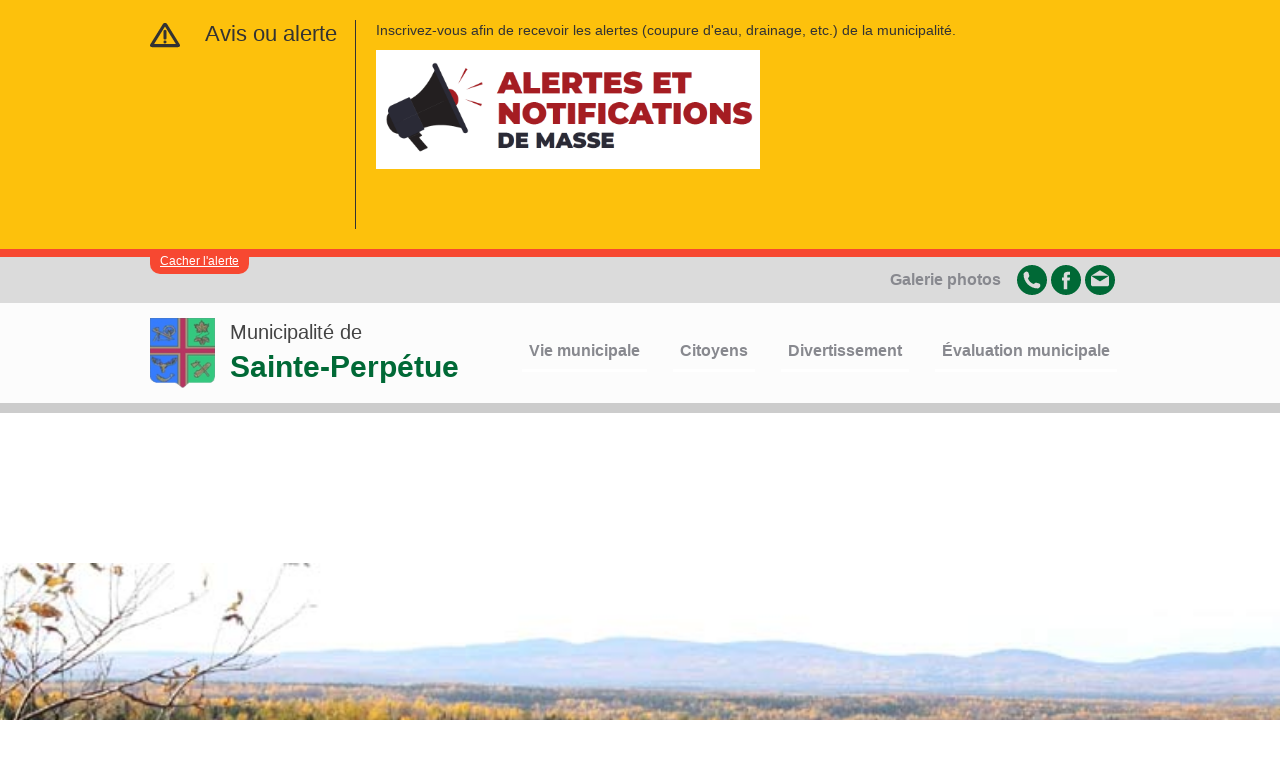

--- FILE ---
content_type: text/html;charset=utf-8
request_url: https://www.sainteperpetue.com/
body_size: 6622
content:
<!-- This store is provided by Commerscale (visit us at https://www.commerscale.com -->



<!DOCTYPE html>
<html>
    <head><!-- Start cookieyes banner -->
<script id="cookieyes" type="text/javascript" src="https://cdn-cookieyes.com/client_data/36dd517ebcdc759ad78721de/script.js"></script>
<!-- End cookieyes banner -->

<!-- +++++++++++++++++++++++++++++++++++++++++++++++ -->
<!-- Composants de base, soit jQuery et Bootstrap -->
<!-- +++++++++++++++++++++++++++++++++++++++++++++++ -->
<script type="text/javascript" src="//ajax.googleapis.com/ajax/libs/jquery/1.10.2/jquery.min.js"></script>
<script type="text/javascript" src="//ajax.googleapis.com/ajax/libs/jqueryui/1.11.1/jquery-ui.min.js"></script>
<link rel="stylesheet" href="//netdna.bootstrapcdn.com/bootstrap/3.1.1/css/bootstrap.min.css">
<link rel="stylesheet" href="//netdna.bootstrapcdn.com/bootstrap/3.1.1/css/bootstrap-theme.min.css">
<link rel="stylesheet" href="//ajax.googleapis.com/ajax/libs/jqueryui/1.11.1/themes/smoothness/jquery-ui.css" />
<script src="https://netdna.bootstrapcdn.com/bootstrap/3.1.1/js/bootstrap.min.js"></script>
<link type='text/css' rel='stylesheet' media='all' href='https://fonts.googleapis.com/css?family=Oswald:100,200,300,400,500,600,700,800,900' />
<link rel="stylesheet" href="/includes/libraries/tooltipster.css" />
<script src="/includes/libraries/jquery.tooltipster.min.js"></script>

<!-- +++++++++++++++++++++++++++++++++++++++++++++++ -->
<!-- Éléments du site web -->
<!-- +++++++++++++++++++++++++++++++++++++++++++++++ -->
<title>Annonces | Municipalité de Sainte-Perpétue</title>
<meta name="description" content="">
<meta name="keywords" content="">
<meta name="viewport" content="width=device-width, initial-scale=1.0">
<meta name="charset" content="ISO-8859-1">
<link type="text/css" rel="stylesheet" media="all" href="/base.css" />

<!-- +++++++++++++++++++++++++++++++++++++++++++++++ -->
<!-- Ressources des applications externes -->
<!-- +++++++++++++++++++++++++++++++++++++++++++++++ -->
<script type="text/javascript" src="https://cdn.gestionweblex.ca/static/includes/menu/menu.js"></script>
<script type="text/javascript" src="https://cdn.gestionweblex.ca/static/includes/carousel/carousel.js"></script>
<script type="text/javascript" src="https://apps.gestionweblex.ca/directory/assets/scripts.js"></script>
<script type="text/javascript" src="https://apps.gestionweblex.ca/doc-list/assets/scripts.js"></script>
<script type="text/javascript" src="https://apps.gestionweblex.ca/calendar/assets/scripts.js"></script>
<script type="text/javascript" src="https://apps.gestionweblex.ca/newsletter/assets/scripts.js"></script>
<script type="text/javascript" src="https://apps.gestionweblex.ca/marquee/assets/scripts.js"></script>
<script type="text/javascript" src="https://apps.gestionweblex.ca/photo-album/assets/scripts.js"></script>
<script type="text/javascript" src="https://apps.gestionweblex.ca/mini-forms/assets/scripts.js"></script>
<script type="text/javascript" src="https://apps.gestionweblex.ca/object-reservation/assets/scripts.js"></script>

<link type='text/css' rel="stylesheet" href="https://cdn.gestionweblex.ca/static/includes/menu/menu.css" />
<link type='text/css' rel="stylesheet" href="https://cdn.gestionweblex.ca/static/includes/carousel/carousel.css" />
<link rel="StyleSheet" type="text/css" href="https://apps.gestionweblex.ca/directory/assets/styles.css" />
<link rel="StyleSheet" type="text/css" href="https://apps.gestionweblex.ca/doc-list/assets/styles.css" />
<link rel="StyleSheet" type="text/css" href="https://apps.gestionweblex.ca/calendar/assets/styles.css" />
<link rel="StyleSheet" type="text/css" href="https://apps.gestionweblex.ca/newsletter/assets/styles.css" />
<link rel="StyleSheet" type="text/css" href="https://apps.gestionweblex.ca/marquee/assets/styles.css" />
<link rel="StyleSheet" type="text/css" href="https://apps.gestionweblex.ca/photo-album/assets/styles.css" />
<link rel="StyleSheet" type="text/css" href="https://apps.gestionweblex.ca/mini-forms/assets/styles.css" />
<link rel="StyleSheet" type="text/css" href="https://apps.gestionweblex.ca/object-reservation/assets/styles.css" />

<!-- +++++++++++++++++++++++++++++++++++++++++++++++ -->
<!-- Éléments du site web -->
<!-- +++++++++++++++++++++++++++++++++++++++++++++++ -->
<link type='text/css' rel="stylesheet" href="/includes/styles/base.css?v=2026011602_8" />
<link type='text/css' rel="stylesheet" href="/includes/styles/menus.css?v=2026011602_8" />
<link type='text/css' rel="stylesheet" href="/includes/styles/controls.css?v=2026011602_8" />
<link type='text/css' rel="stylesheet" href="/includes/styles/override-apps.css?v=2026011602_8" />
<link type='text/css' rel="stylesheet" href="/includes/styles/texts.css?v=2026011602_8" />
<link type='text/css' rel="stylesheet" href="/includes/styles/svg.css?v=2026011602_8" />
<link type='text/css' rel="stylesheet" href="/includes/styles/alerte.css?v=2026011602_8" />
<script type="text/javascript" src="/includes/scripts/all.js?v=2026011602_8"></script>
<script type="text/javascript" src="/includes/scripts/calendar.js?v=2026011602_8"></script>
<script type="text/javascript" src="/includes/scripts/alerte.js?v=2026011602_8"></script>

<link rel="author" href="humans.txt" />
<!-- Global site tag (gtag.js) - Google Analytics -->
<script async src="https://www.googletagmanager.com/gtag/js?id=UA-37190229-1"></script>
<script>
  window.dataLayer = window.dataLayer || [];
  function gtag(){dataLayer.push(arguments);}
  gtag('js', new Date());

  gtag('config', 'UA-37190229-1');
</script>

<!-- Google tag (gtag.js) -->
<script async src="https://www.googletagmanager.com/gtag/js?id=G-WWD6VE8JTE"></script>
<script>
  window.dataLayer = window.dataLayer || [];
  function gtag(){dataLayer.push(arguments);}
  gtag('js', new Date());

  gtag('config', 'G-WWD6VE8JTE');
</script>

<!-- +++++++++++++++++++++++++++++++++++++++++++++++ -->
<!-- Responsiveness -->
<!-- +++++++++++++++++++++++++++++++++++++++++++++++ -->
<link type='text/css' rel="stylesheet" href="/includes/styles/responsive.css?v=2026011602_8" />

<!-- +++++++++++++++++++++++++++++++++++++++++++++++ -->
<!-- Contenu du magasin -->
<!-- +++++++++++++++++++++++++++++++++++++++++++++++ -->
<script type="text/javascript">
    var overrideBackgroundImageUrl = "";
</script></head>
    <body>
    
        <table width="100%">
            <tr>
                <td align="center">
                
                    <div class="navbar-fixed-top">

    <div>
        <div class="alerte-top" style="display: none;">
            <div class="container">
                <table width="100%">
                    <tr>
                        <td style="width: 55px;" class="do-not-display-on-mobile">
                            <svg height="30px" width="30px" version="1.1" id="Capa_1" xmlns="http://www.w3.org/2000/svg" xmlns:xlink="http://www.w3.org/1999/xlink" x="0px" y="0px" viewBox="0 0 320.83 320.83" style="enable-background:new 0 0 320.83 320.83;" xml:space="preserve">
                                <path style="fill: #333333;" d="M21.617,290.246h277.604c9.469,0,17.013-4.553,20.168-12.184c2.904-7.011,1.36-14.8-4.107-21.212
                                    L180.497,39.684l-1.333-1.333c-5.009-5.009-11.667-7.767-18.748-7.767c-7.082,0-13.739,2.758-18.743,7.767l-1.333,1.333
                                    L5.55,256.844c-5.466,6.413-7.016,14.207-4.106,21.212C4.603,285.688,12.142,290.246,21.617,290.246z M160.416,69.213
                                    l116.934,188.393H43.487L160.416,69.213z"/>
                                <path style="fill: #333333;" d="M160.416,105.345c-9.197,0-16.654,7.457-16.654,16.654v71.388c0,9.197,7.457,16.654,16.654,16.654
                                    s16.654-7.457,16.654-16.654v-71.388C177.076,112.802,169.619,105.345,160.416,105.345z"/>
                                <circle style="fill: #333333;" cx="160.248" cy="234.903" r="16.486"/>
                            </svg>
                        </td>
                        <td style="width: 150px; font-size: 22px; border-right: 1px solid #333333; line-height: 24px; padding-top: 2px;" class="do-not-display-on-mobile">
                            Avis ou alerte
                        </td>
                        <td id="tdAlertContent" style="font-size: 14px; padding-left: 20px;">
                            <p>Inscrivez-vous afin de recevoir les alertes (coupure d'eau, drainage, etc.) de la municipalit&eacute;.</p>
<p><a href="https://portailcitoyen.cauca.ca/home"><span style="cursor: default; background-image: url('https; background-size: 16px 16px; white-space: pre-wrap;"><img src="https://cdn.gestionweblex.ca/files/rzeryqs9aG" width="384" height="119" /></span></a></p>
<p>&nbsp;</p>
<div>
<div>&nbsp;</div>
</div>
                        </td>
                    </tr>
                </table>
            </div>
        </div>
        <div class="alerte-underbar" style="display: none;">
            <div class="container">
                <a id="lnkAlerte" href="javascript: void(0);" onclick="page.toggleAlert();return false;">Afficher l'alerte</a>
            </div>
        </div>
    </div>
    
    <div class="top-banner">
        <div class="container">
            <div class="col-sm-4" style="padding-left: 0;">
                <div class="search-box hide">
                    <form action="/search">
                        <input type="text" value="" name="q" id="q" placeholder="Rechercher dans le site">
                        <button type="submit">
                            <svg xmlns="http://www.w3.org/2000/svg" xmlns:xlink="http://www.w3.org/1999/xlink" version="1.1" x="0px" y="0px" width="20px" height="20px" viewBox="0 0 485.213 485.213">
                                <path d="M363.909,181.955C363.909,81.473,282.44,0,181.956,0C81.474,0,0.001,81.473,0.001,181.955s81.473,181.951,181.955,181.951    C282.44,363.906,363.909,282.437,363.909,181.955z M181.956,318.416c-75.252,0-136.465-61.208-136.465-136.46    c0-75.252,61.213-136.465,136.465-136.465c75.25,0,136.468,61.213,136.468,136.465    C318.424,257.208,257.206,318.416,181.956,318.416z" fill="#FFFFFF"/>
                                <path d="M471.882,407.567L360.567,296.243c-16.586,25.795-38.536,47.734-64.331,64.321l111.324,111.324    c17.772,17.768,46.587,17.768,64.321,0C489.654,454.149,489.654,425.334,471.882,407.567z" fill="#FFFFFF"/>
                            </svg>
                        </button>
                    </form>
                </div>
            </div>
            <div class="col-sm-8">
                <div style="float: right;" class="top-icons">
                
                    <div><a href="/pages/galerie-photos" style="font-size: 16px; font-weight: bold; color: #88898f;">Galerie photos</a></div>
                    <div id="tel" style="width: 0; overflow: hidden; white-space: nowrap;">
                        <b style="font-size: 20px;">(418) 359-2966</b>
                    </div>
                    &nbsp;
                    <div>
                        <a href="#" onclick="$('#tel').animate({width:'135px'},350);return false;">
                            <svg version="1.1" xmlns="http://www.w3.org/2000/svg" xmlns:xlink="http://www.w3.org/1999/xlink" x="0px" y="0px" viewBox="0 0 485.213 485.212" style="enable-background:new 0 0 485.213 485.212;" xml:space="preserve">
                                <path d="M242.607,0C108.629,0,0.001,108.628,0.001,242.606c0,133.976,108.628,242.606,242.606,242.606
                                    c133.978,0,242.604-108.631,242.604-242.606C485.212,108.628,376.585,0,242.607,0z M370.719,353.989l-19.425,19.429
                                    c-3.468,3.463-13.623,5.624-13.949,5.624c-61.452,0.536-120.621-23.602-164.095-67.08c-43.593-43.618-67.759-102.998-67.11-164.657
                                    c0-0.028,2.224-9.892,5.689-13.324l19.424-19.427c7.108-7.141,20.762-10.368,30.327-7.168l4.086,1.363
                                    c9.537,3.197,19.55,13.742,22.185,23.457l9.771,35.862c2.635,9.743-0.919,23.604-8.025,30.712l-12.97,12.972
                                    c12.734,47.142,49.723,84.138,96.873,96.903l12.965-12.975c7.141-7.141,20.997-10.692,30.719-8.061l35.857,9.806
                                    c9.717,2.67,20.26,12.62,23.456,22.154l1.363,4.145C381.028,333.262,377.826,346.913,370.719,353.989z"/>
                            </svg>
                        </a>
                    </div>
                    <div>
                        <a href="https://www.facebook.com/municipalitesteperpetue/" target="_blank">
                            <svg version="1.1" xmlns="http://www.w3.org/2000/svg" xmlns:xlink="http://www.w3.org/1999/xlink" x="0px" y="0px" viewBox="0 0 49.652 49.652" style="enable-background:new 0 0 49.652 49.652;" xml:space="preserve">
                                <path d="M24.826,0C11.137,0,0,11.137,0,24.826c0,13.688,11.137,24.826,24.826,24.826c13.688,0,24.826-11.138,24.826-24.826
                                    C49.652,11.137,38.516,0,24.826,0z M31,25.7h-4.039c0,6.453,0,14.396,0,14.396h-5.985c0,0,0-7.866,0-14.396h-2.845v-5.088h2.845
                                    v-3.291c0-2.357,1.12-6.04,6.04-6.04l4.435,0.017v4.939c0,0-2.695,0-3.219,0c-0.524,0-1.269,0.262-1.269,1.386v2.99h4.56L31,25.7z
                                    "/>
                            </svg>
                        </a>
                    </div>
                    <div>
                        <a href="/cdn-cgi/l/email-protection#64000d160107100d0b0a2417050d0a100114011614011011014a070b09">
                            <svg version="1.1" xmlns="http://www.w3.org/2000/svg" xmlns:xlink="http://www.w3.org/1999/xlink" x="0px" y="0px" viewBox="0 0 299.997 299.997" style="enable-background:new 0 0 299.997 299.997;" xml:space="preserve">
                                <path d="M149.996,0C67.157,0,0.001,67.158,0.001,149.997c0,82.837,67.156,150,149.995,150s150-67.163,150-150
                                    C299.996,67.158,232.835,0,149.996,0z M149.999,52.686l88.763,55.35H61.236L149.999,52.686z M239.868,196.423h-0.009
                                    c0,8.878-7.195,16.072-16.072,16.072H76.211c-8.878,0-16.072-7.195-16.072-16.072v-84.865c0-0.939,0.096-1.852,0.252-2.749
                                    l84.808,52.883c0.104,0.065,0.215,0.109,0.322,0.169c0.112,0.062,0.226,0.122,0.34,0.179c0.599,0.309,1.216,0.558,1.847,0.721
                                    c0.065,0.018,0.13,0.026,0.195,0.041c0.692,0.163,1.393,0.265,2.093,0.265h0.005c0.005,0,0.01,0,0.01,0
                                    c0.7,0,1.401-0.099,2.093-0.265c0.065-0.016,0.13-0.023,0.195-0.041c0.63-0.163,1.245-0.412,1.847-0.721
                                    c0.114-0.057,0.228-0.117,0.34-0.179c0.106-0.06,0.218-0.104,0.322-0.169l84.808-52.883c0.156,0.897,0.252,1.808,0.252,2.749
                                    V196.423z"/>
                            </svg>
                        </a>
                    </div>
                
                </div>
            </div>
        </div>
    </div>
    
    <div class="top-menu">
        <div class="container">
        
            <table width="100%">
                <tr>
                    <td class="logo">
                        <a href="/">
                            <table>
                                <tr>
                                    <td><img src="/includes/images/armoiries.png?v=2026011602_8" /></td>
                                    <td><span>Municipalité de</span><br><span>Sainte-Perpétue</span></td>
                                </tr>
                            </table>
                        </a>
                    </td>
                    <td> </td>
                    <td align="right" class="top-middle-menu">
                        <ul class='menu'><li class='with-sub'><a style='cursor: pointer;'>Vie municipale</a><ul class='submenu'><li><a href='https://www.sainteperpetue.com/pages/mot-du-maire'>Mot du maire</a></li><li><a href='https://www.sainteperpetue.com/pages/le-conseil'>Le conseil</a></li><li><a href='https://www.sainteperpetue.com/pages/proces-verbaux'>Procès-verbaux</a></li><li><a href='https://www.sainteperpetue.com/pages/reglements-municipaux'>Règlements municipaux</a></li><li><a href='https://www.sainteperpetue.com/pages/politiques-municipales'>Politiques municipales</a></li><li><a href='https://www.sainteperpetue.com/pages/politique-de-confidentialite'>Politique de confidentialité</a></li><li><a href='https://www.sainteperpetue.com/pages/securite-publique'>Sécurité publique</a></li><li><a href='https://www.sainteperpetue.com/pages/developpement-residentiel'>Développement résidentiel</a></li><li><a href='https://www.sainteperpetue.com/pages/a-propos-de-nous'>À propos de nous</a></li><li><a href='https://www.sainteperpetue.com/pages/logo-et-armoiries'>Logo et armoiries</a></li><li><a href='https://www.sainteperpetue.com/pages/contrats-municipaux'>Contrats municipaux</a></li><li><a href='https://www.sainteperpetue.com/pages/seance-du-conseil'>Rediffusion séance du conseil</a></li></ul></li><li class='with-sub'><a style='cursor: pointer;'>Citoyens</a><ul class='submenu'><li><a href='https://www.sainteperpetue.com/pages/avis-public'>Avis publics</a></li><li><a href='https://www.sainteperpetue.com/pages/le-babillard'>Le babillard</a></li><li><a href='https://www.sainteperpetue.com/pages/calendrier-municipal'>Calendrier municipal</a></li><li><a href='https://www.sainteperpetue.com/pages/matieres-recyclables-et-residuelles'>Matières recyclables et résiduelles</a></li><li><a href='https://www.sainteperpetue.com/pages/section---jeunesse'>Section - Jeunesse</a></li><li><a href='https://www.sainteperpetue.com/pages/evenements'>Évènements</a></li><li><a href='https://www.sainteperpetue.com/pages/bottin-des-commerces'>Bottin des commerces</a></li><li><a href='https://www.sainteperpetue.com/pages/bottin-des-services'>Bottin des services</a></li><li><a href='https://www.sainteperpetue.com/pages/bottin-des-organismes'>Bottin des organismes</a></li><li><a href='https://www.sainteperpetue.com/pages/liens-utiles'>Liens utiles</a></li><li><a href='https://www.sainteperpetue.com/pages/petite-annonce'>Petites annonces</a></li><li><a href='https://www.sainteperpetue.com/pages/demande-de-permis'>Demande de permis</a></li><li><a href='https://www.sainteperpetue.com/pages/plainte-chien'>Plainte pour chien</a></li><li><a href='https://www.sainteperpetue.com/pages/acces-a-de-linformation'>Accès à l'information</a></li><li><a href='https://www.sainteperpetue.com/pages/offre-emploi'>Offre emploi</a></li></ul></li><li class='with-sub'><a style='cursor: pointer;'>Divertissement</a><ul class='submenu'><li><a href='https://www.sainteperpetue.com/pages/bibliotheque'>Bibliothèque</a></li><li><a href='https://www.sainteperpetue.com/pages/patinoire'>Patinoire</a></li><li><a href='https://www.sainteperpetue.com/pages/voyage'>Voyage</a></li><li><a href='https://www.sainteperpetue.com/pages/parcours-nika-morin'>Parcours Nika Morin</a></li><li><a href='https://www.sainteperpetue.com/pages/piscine'>Piscine</a></li><li><a href='https://www.sainteperpetue.com/pages/terrain-de-jeux'>Terrain de jeux</a></li><li><a href='https://www.sainteperpetue.com/pages/restauration'>Restauration</a></li></ul></li><li class='with-sub'><a style='cursor: pointer;'>Évaluation municipale</a><ul class='submenu'><li><a href='https://www.sainteperpetue.com/pages/evaluation-municipale-en-ligne'>Évaluation municipale</a></li></ul></li></ul>
                    </td>
                    <td align="right" class="top-middle-menu-mobile"><img src="/includes/images/mobile-menu-icon.png?v=2026011602_8" onclick="$('.top-menu-mobile').addClass('loaded');$('.top-menu-mobile').toggle();" style="cursor: pointer;"></td>
                </tr>
            </table>
        
        </div>
    </div>
    
    <div class="top-menu-mobile" style="display: none;">
        <ul class='menu'><li class='with-sub'><a style='cursor: pointer;'>Vie municipale</a><ul class='submenu'><li><a href='https://www.sainteperpetue.com/pages/mot-du-maire'>Mot du maire</a></li><li><a href='https://www.sainteperpetue.com/pages/le-conseil'>Le conseil</a></li><li><a href='https://www.sainteperpetue.com/pages/proces-verbaux'>Procès-verbaux</a></li><li><a href='https://www.sainteperpetue.com/pages/reglements-municipaux'>Règlements municipaux</a></li><li><a href='https://www.sainteperpetue.com/pages/politiques-municipales'>Politiques municipales</a></li><li><a href='https://www.sainteperpetue.com/pages/politique-de-confidentialite'>Politique de confidentialité</a></li><li><a href='https://www.sainteperpetue.com/pages/securite-publique'>Sécurité publique</a></li><li><a href='https://www.sainteperpetue.com/pages/developpement-residentiel'>Développement résidentiel</a></li><li><a href='https://www.sainteperpetue.com/pages/a-propos-de-nous'>À propos de nous</a></li><li><a href='https://www.sainteperpetue.com/pages/logo-et-armoiries'>Logo et armoiries</a></li><li><a href='https://www.sainteperpetue.com/pages/contrats-municipaux'>Contrats municipaux</a></li><li><a href='https://www.sainteperpetue.com/pages/seance-du-conseil'>Rediffusion séance du conseil</a></li></ul></li><li class='with-sub'><a style='cursor: pointer;'>Citoyens</a><ul class='submenu'><li><a href='https://www.sainteperpetue.com/pages/avis-public'>Avis publics</a></li><li><a href='https://www.sainteperpetue.com/pages/le-babillard'>Le babillard</a></li><li><a href='https://www.sainteperpetue.com/pages/calendrier-municipal'>Calendrier municipal</a></li><li><a href='https://www.sainteperpetue.com/pages/matieres-recyclables-et-residuelles'>Matières recyclables et résiduelles</a></li><li><a href='https://www.sainteperpetue.com/pages/section---jeunesse'>Section - Jeunesse</a></li><li><a href='https://www.sainteperpetue.com/pages/evenements'>Évènements</a></li><li><a href='https://www.sainteperpetue.com/pages/bottin-des-commerces'>Bottin des commerces</a></li><li><a href='https://www.sainteperpetue.com/pages/bottin-des-services'>Bottin des services</a></li><li><a href='https://www.sainteperpetue.com/pages/bottin-des-organismes'>Bottin des organismes</a></li><li><a href='https://www.sainteperpetue.com/pages/liens-utiles'>Liens utiles</a></li><li><a href='https://www.sainteperpetue.com/pages/petite-annonce'>Petites annonces</a></li><li><a href='https://www.sainteperpetue.com/pages/demande-de-permis'>Demande de permis</a></li><li><a href='https://www.sainteperpetue.com/pages/plainte-chien'>Plainte pour chien</a></li><li><a href='https://www.sainteperpetue.com/pages/acces-a-de-linformation'>Accès à l'information</a></li><li><a href='https://www.sainteperpetue.com/pages/offre-emploi'>Offre emploi</a></li></ul></li><li class='with-sub'><a style='cursor: pointer;'>Divertissement</a><ul class='submenu'><li><a href='https://www.sainteperpetue.com/pages/bibliotheque'>Bibliothèque</a></li><li><a href='https://www.sainteperpetue.com/pages/patinoire'>Patinoire</a></li><li><a href='https://www.sainteperpetue.com/pages/voyage'>Voyage</a></li><li><a href='https://www.sainteperpetue.com/pages/parcours-nika-morin'>Parcours Nika Morin</a></li><li><a href='https://www.sainteperpetue.com/pages/piscine'>Piscine</a></li><li><a href='https://www.sainteperpetue.com/pages/terrain-de-jeux'>Terrain de jeux</a></li><li><a href='https://www.sainteperpetue.com/pages/restauration'>Restauration</a></li></ul></li><li class='with-sub'><a style='cursor: pointer;'>Évaluation municipale</a><ul class='submenu'><li><a href='https://www.sainteperpetue.com/pages/evaluation-municipale-en-ligne'>Évaluation municipale</a></li></ul></li></ul>
    </div>

</div>
                    <div id="headerCarousel" style="display: none;">
    <div class='carousel carousel-cross-fade' interval='5000'><div><div class='frame' style="background-image: url('https://www.sainteperpetue.com/carousel-image/e5667a74-1d86-422d-b5b8-d5608e4f1c2f')"><div class='carousel-credits'>Catherine Chouinard</div></div><div class='frame' style="background-image: url('https://www.sainteperpetue.com/carousel-image/6e83206f-8299-4a4e-8d09-d757fd0515b8')"><div class='carousel-credits'>Catherine Chouinard</div></div><div class='frame' style="background-image: url('https://www.sainteperpetue.com/carousel-image/5407529a-878b-418f-9b4a-4e2d0623014f')"><div class='carousel-credits'>Catherine Chouinard</div></div><div class='frame' style="background-image: url('https://www.sainteperpetue.com/carousel-image/25084e8d-5f3e-4d1c-b3f9-c579e8c4e15a')"><div class='carousel-credits'>Catherine Chouinard</div></div></div><div class='carousel-bullets carousel-bullets-bottom-right'><span>g</span><span>g</span><span>g</span><span>g</span></div></div>
</div>
<div id="headerAutres" class="header-anim" style="background-image: url(/includes/images/defaut.jpg?v=2026011602_8);">
    <div class="container"><div id="headerTitle">
        Municipalité de Sainte-Perpétue
    </div></div>
</div>
<div class="headerResponsive">
    &nbsp;
</div>
                    
                    <div id="mainContainer" class="container" style="margin-top: 0px;">
                        <div class="section section-center" style="float: left; position: relative; clear: both; width: 980px;">

    <div class="svg-buttons">
    <div>
        <a href="/pages/proces-verbaux" class="animated-circle">
            <svg version="1.1" xmlns="http://www.w3.org/2000/svg" xmlns:xlink="http://www.w3.org/1999/xlink" x="0px" y="0px" width="160px" height="160px" viewBox="1 1 200 160" enable-background="new 0 0 200 160" xml:space="preserve">
                <image xlink:href="/includes/images/pastille-pv.jpg" class="bw" filter="url(#grayscale)" overflow="visible" enable-background="new" width="465" height="345" y="-28px" x="0px" transform="matrix(0.6281 0 0 0.6281 -29.4238 -8.916)"></image>
                <image xlink:href="/includes/images/pastille-pv.jpg" class="color" overflow="visible" enable-background="new" width="465" height="345" y="-28px" x="0px" transform="matrix(0.6281 0 0 0.6281 -29.4238 -8.916)"></image>
                <filter id="grayscale">
                    <feColorMatrix type="saturate" values="0"></feColorMatrix>
                </filter>
                <path fill="none" stroke="#ffffff" stroke-width="55" stroke-miterlimit="10" d="M228.072,81.168c0-70.053-56.686-126.738-126.739-126.738c-70.052,0-126.738,56.685-126.738,126.738c0,70.055,56.686,126.738,126.738,126.738C171.387,207.906,228.072,151.223,228.072,81.168z"/>
                <circle transform="rotate(-90 40 40)" cx="-1" cy="101" r="95" fill="transparent" stroke="#eeeeee" stroke-width="10"></circle>
                <circle class="circle" transform="rotate(-90 40 40)" cx="-1" cy="101" r="95" fill="transparent" stroke-width="9"></circle>
            </svg>
            <label><span>Procès-verbaux</span></label>
        </a>
    </div>
    <div>
        <a href="/pages/le-babillard" class="animated-circle">
            <svg version="1.1" xmlns="http://www.w3.org/2000/svg" xmlns:xlink="http://www.w3.org/1999/xlink" x="0px" y="0px" width="160px" height="160px" viewBox="1 1 200 160" enable-background="new 0 0 200 160" xml:space="preserve">
                <image xlink:href="/includes/images/pastille-journal.jpg" class="bw" filter="url(#grayscale)" overflow="visible" enable-background="new" width="465" height="345" y="-28px" x="0px" transform="matrix(0.6281 0 0 0.6281 -29.4238 -8.916)"></image>
                <image xlink:href="/includes/images/pastille-journal.jpg" class="color" overflow="visible" enable-background="new" width="465" height="345" y="-28px" x="0px" transform="matrix(0.6281 0 0 0.6281 -29.4238 -8.916)"></image>
                <filter id="grayscale">
                    <feColorMatrix type="saturate" values="0"></feColorMatrix>
                </filter>
                <path fill="none" stroke="#ffffff" stroke-width="55" stroke-miterlimit="10" d="M228.072,81.168c0-70.053-56.686-126.738-126.739-126.738c-70.052,0-126.738,56.685-126.738,126.738c0,70.055,56.686,126.738,126.738,126.738C171.387,207.906,228.072,151.223,228.072,81.168z"/>
                <circle transform="rotate(-90 40 40)" cx="-1" cy="101" r="95" fill="transparent" stroke="#eeeeee" stroke-width="10"></circle>
                <circle class="circle" transform="rotate(-90 40 40)" cx="-1" cy="101" r="95" fill="transparent" stroke-width="4"></circle>
            </svg>
            <label><span>Le Babillard</span></label>
        </a>
    </div>
    <div>
        <a href="/pages/calendrier-municipal" class="animated-circle">
            <svg version="1.1" xmlns="http://www.w3.org/2000/svg" xmlns:xlink="http://www.w3.org/1999/xlink" x="0px" y="0px" width="160px" height="160px" viewBox="1 1 200 160" enable-background="new 0 0 200 160" xml:space="preserve">
                <image xlink:href="/includes/images/pastille-calendrier.jpg" class="bw" filter="url(#grayscale)" overflow="visible" enable-background="new" width="465" height="345" y="-28px" x="0px" transform="matrix(0.6281 0 0 0.6281 -29.4238 -8.916)"></image>
                <image xlink:href="/includes/images/pastille-calendrier.jpg" class="color" overflow="visible" enable-background="new" width="465" height="345" y="-28px" x="0px" transform="matrix(0.6281 0 0 0.6281 -29.4238 -8.916)"></image>
                <filter id="grayscale">
                    <feColorMatrix type="saturate" values="0"></feColorMatrix>
                </filter>
                <path fill="none" stroke="#ffffff" stroke-width="55" stroke-miterlimit="10" d="M228.072,81.168c0-70.053-56.686-126.738-126.739-126.738c-70.052,0-126.738,56.685-126.738,126.738c0,70.055,56.686,126.738,126.738,126.738C171.387,207.906,228.072,151.223,228.072,81.168z"/>
                <circle transform="rotate(-90 40 40)" cx="-1" cy="101" r="95" fill="transparent" stroke="#eeeeee" stroke-width="10"></circle>
                <circle class="circle" transform="rotate(-90 40 40)" cx="-1" cy="101" r="95" fill="transparent" stroke-width="4"></circle>
            </svg>
            <label><span>Calendrier municipal</span></label>
        </a>
    </div>
    <div>
        <a href="/pages/developpement-residentiel" class="animated-circle">
            <svg version="1.1" xmlns="http://www.w3.org/2000/svg" xmlns:xlink="http://www.w3.org/1999/xlink" x="0px" y="0px" width="160px" height="160px" viewBox="1 1 200 160" enable-background="new 0 0 200 160" xml:space="preserve">
                <image xlink:href="/includes/images/pastille-role.jpg" class="bw" filter="url(#grayscale)" overflow="visible" enable-background="new" width="465" height="345" y="-28px" x="0px" transform="matrix(0.6281 0 0 0.6281 -29.4238 -8.916)"></image>
                <image xlink:href="/includes/images/pastille-role.jpg" class="color" overflow="visible" enable-background="new" width="465" height="345" y="-28px" x="0px" transform="matrix(0.6281 0 0 0.6281 -29.4238 -8.916)"></image>
                <filter id="grayscale">
                    <feColorMatrix type="saturate" values="0"></feColorMatrix>
                </filter>
                <path fill="none" stroke="#ffffff" stroke-width="55" stroke-miterlimit="10" d="M228.072,81.168c0-70.053-56.686-126.738-126.739-126.738c-70.052,0-126.738,56.685-126.738,126.738c0,70.055,56.686,126.738,126.738,126.738C171.387,207.906,228.072,151.223,228.072,81.168z"/>
                <circle transform="rotate(-90 40 40)" cx="-1" cy="101" r="95" fill="transparent" stroke="#eeeeee" stroke-width="10"></circle>
                <circle class="circle" transform="rotate(-90 40 40)" cx="-1" cy="101" r="95" fill="transparent" stroke-width="9"></circle>
            </svg>
            <label><span>Développement résidentiel</span></label>
        </a>
    </div>
</div>
    
    <table width="100%" class="index-squares">
        <tr>
            <td style="width: 65%; vertical-align: top; padding: 55px 10px 0 10px; text-align: left;">
                <p class="entete"><b>Info flash</b></p>
                <span class="mceNonEditable">
                     <script data-cfasync="false" src="/cdn-cgi/scripts/5c5dd728/cloudflare-static/email-decode.min.js"></script><script type="text/javascript" src="https://apps.gestionweblex.ca/marquee/assets/marquee.ashx?marqueeid=e7812313-b99d-449e-bf56-739ae56d0b6c&culture=fr-CA"></script>
                     <script type="text/javascript">
                     uts.apps.marquee.render();
                    </script>
                </span>
            </td>
            <td style="padding: 55px 10px 0 10px; vertical-align: top;">
                <p class="entete"><b>Bienvenue chez nous!</b></p>
                <p><img src="https://cdn.gestionweblex.ca/files/mqYKxg2NKF" width="594" height="312" /></p>
<p>&nbsp;</p>
<p>&nbsp;</p>
<p>&nbsp;</p>
            </td>
        </tr>
    </table>
    
    <div class="buttons-menu">
    <a href="https://www.facebook.com/acceslislet" target="_blank"><img src="/includes/images/logo-acces.png"></a>
    <a href="https://destinationlislet.chaudiereappalaches.com/fr/" target="_blank"><img src="/includes/images/logo-destination1.png"></a>
    <a href="https://regionlislet.com/" target="_blank"><img src="/includes/images/logo-region.jpg"></a>
</div><br><br>

</div>
                    </div>
                    
                    <div class="bottom-menu">
    <div class="container">
    
        <table width="100%">
            <tr>
                <td style="vertical-align: top; padding-top: 10px;">
                    <label>Municipalité de Sainte-Perpétue</label>
                    <span>366, rue Principale Sud Bureau 201, Sainte-Perpétue (Québec) G0R 3Z0 | Téléphone : <a href="tel:+14183592966" style="text-decoration: none;"><b>(418) 359-2966</b></a></span>
                    <div><ul class='menu'><li><a href='https://www.sainteperpetue.com/pages/nousjoindre'>Nous joindre</a></li><li><a href='https://www.sainteperpetue.com/pages/liens-utiles'>Liens utiles</a></li></ul></div>
                </td>
                <td style="vertical-align: top; padding-top: 10px; text-align: right;">
                    
                </td>
            </tr>
        </table>
    
    </div>
</div>

<div class="bottom-credits">
    <div class="container">
        Tous droits réservés © 2026 Municipalité de Sainte-Perpétue
    </div>
</div>
                
                </td>
            </tr>
        </table>
    
    <script defer src="https://static.cloudflareinsights.com/beacon.min.js/vcd15cbe7772f49c399c6a5babf22c1241717689176015" integrity="sha512-ZpsOmlRQV6y907TI0dKBHq9Md29nnaEIPlkf84rnaERnq6zvWvPUqr2ft8M1aS28oN72PdrCzSjY4U6VaAw1EQ==" data-cf-beacon='{"version":"2024.11.0","token":"ab83200f79e54c8f81a25239d3c367de","r":1,"server_timing":{"name":{"cfCacheStatus":true,"cfEdge":true,"cfExtPri":true,"cfL4":true,"cfOrigin":true,"cfSpeedBrain":true},"location_startswith":null}}' crossorigin="anonymous"></script>
</body>
</html>

--- FILE ---
content_type: text/css
request_url: https://www.sainteperpetue.com/includes/libraries/tooltipster.css
body_size: 656
content:
.tooltipster-default{
 border-radius:5px;
 border:2px solid #000;
 background:#4c4c4c;
 color:#fff;
}


.tooltipster-default .tooltipster-content{
 font-family:Arial,sans-serif;
 font-size:14px;
 line-height:16px;
 padding:8px 10px;
 overflow:hidden;
}


.tooltipster-default .tooltipster-arrow .tooltipster-arrow-border{
 
}



.tooltipster-icon{
 cursor:help;
 margin-left:4px;
}









.tooltipster-base{
 padding:0;
 font-size:0;
 line-height:0;
 position:absolute;
 left:0;
 top:0;
 z-index:9999999;
 pointer-events:none;
 width:auto;
 overflow:visible;
}
.tooltipster-base .tooltipster-content{
 overflow:hidden;
}



.tooltipster-arrow{
 display:block;
 text-align:center;
 width:100%;
 height:100%;
 position:absolute;
 top:0;
 left:0;
 z-index:-1;
}
.tooltipster-arrow span,.tooltipster-arrow-border{
 display:block;
 width:0;
 height:0;
 position:absolute;
}
.tooltipster-arrow-top span,.tooltipster-arrow-top-right span,.tooltipster-arrow-top-left span{
 border-left:8px solid transparent !important;
 border-right:8px solid transparent !important;
 border-top:8px solid;
 bottom:-7px;
}
.tooltipster-arrow-top .tooltipster-arrow-border,.tooltipster-arrow-top-right .tooltipster-arrow-border,.tooltipster-arrow-top-left .tooltipster-arrow-border{
 border-left:9px solid transparent !important;
 border-right:9px solid transparent !important;
 border-top:9px solid;
 bottom:-7px;
}

.tooltipster-arrow-bottom span,.tooltipster-arrow-bottom-right span,.tooltipster-arrow-bottom-left span{
 border-left:8px solid transparent !important;
 border-right:8px solid transparent !important;
 border-bottom:8px solid;
 top:-7px;
}
.tooltipster-arrow-bottom .tooltipster-arrow-border,.tooltipster-arrow-bottom-right .tooltipster-arrow-border,.tooltipster-arrow-bottom-left .tooltipster-arrow-border{
 border-left:9px solid transparent !important;
 border-right:9px solid transparent !important;
 border-bottom:9px solid;
 top:-7px;
}
.tooltipster-arrow-top span,.tooltipster-arrow-top .tooltipster-arrow-border,.tooltipster-arrow-bottom span,.tooltipster-arrow-bottom .tooltipster-arrow-border{
 left:0;
 right:0;
 margin:0 auto;
}
.tooltipster-arrow-top-left span,.tooltipster-arrow-bottom-left span{
 left:6px;
}
.tooltipster-arrow-top-left .tooltipster-arrow-border,.tooltipster-arrow-bottom-left .tooltipster-arrow-border{
 left:5px;
}
.tooltipster-arrow-top-right span,.tooltipster-arrow-bottom-right span{
 right:6px;
}
.tooltipster-arrow-top-right .tooltipster-arrow-border,.tooltipster-arrow-bottom-right .tooltipster-arrow-border{
 right:5px;
}
.tooltipster-arrow-left span,.tooltipster-arrow-left .tooltipster-arrow-border{
 border-top:8px solid transparent !important;
 border-bottom:8px solid transparent !important;
 border-left:8px solid;
 top:50%;
 margin-top:-7px;
 right:-7px;
}
.tooltipster-arrow-left .tooltipster-arrow-border{
 border-top:9px solid transparent !important;
 border-bottom:9px solid transparent !important;
 border-left:9px solid;
 margin-top:-8px;
}
.tooltipster-arrow-right span,.tooltipster-arrow-right .tooltipster-arrow-border{
 border-top:8px solid transparent !important;
 border-bottom:8px solid transparent !important;
 border-right:8px solid;
 top:50%;
 margin-top:-7px;
 left:-7px;
}
.tooltipster-arrow-right .tooltipster-arrow-border{
 border-top:9px solid transparent !important;
 border-bottom:9px solid transparent !important;
 border-right:9px solid;
 margin-top:-8px;
}




.tooltipster-fade{
 opacity:0;
 -webkit-transition-property:opacity;
 -moz-transition-property:opacity;
 -o-transition-property:opacity;
 -ms-transition-property:opacity;
 transition-property:opacity;
}
.tooltipster-fade-show{
 opacity:1;
}

.tooltipster-grow{
 -webkit-transform:scale(0,0);
 -moz-transform:scale(0,0);
 -o-transform:scale(0,0);
 -ms-transform:scale(0,0);
 transform:scale(0,0);
 -webkit-transition-property:-webkit-transform;
 -moz-transition-property:-moz-transform;
 -o-transition-property:-o-transform;
 -ms-transition-property:-ms-transform;
 transition-property:transform;
 -webkit-backface-visibility:hidden;
}
.tooltipster-grow-show{
 -webkit-transform:scale(1,1);
 -moz-transform:scale(1,1);
 -o-transform:scale(1,1);
 -ms-transform:scale(1,1);
 transform:scale(1,1);
 -webkit-transition-timing-function:cubic-bezier(0.175,0.885,0.320,1);
 -webkit-transition-timing-function:cubic-bezier(0.175,0.885,0.320,1.15);
 -moz-transition-timing-function:cubic-bezier(0.175,0.885,0.320,1.15);
 -ms-transition-timing-function:cubic-bezier(0.175,0.885,0.320,1.15);
 -o-transition-timing-function:cubic-bezier(0.175,0.885,0.320,1.15);
 transition-timing-function:cubic-bezier(0.175,0.885,0.320,1.15);
}

.tooltipster-swing{
 opacity:0;
 -webkit-transform:rotateZ(4deg);
 -moz-transform:rotateZ(4deg);
 -o-transform:rotateZ(4deg);
 -ms-transform:rotateZ(4deg);
 transform:rotateZ(4deg);
 -webkit-transition-property:-webkit-transform,opacity;
 -moz-transition-property:-moz-transform;
 -o-transition-property:-o-transform;
 -ms-transition-property:-ms-transform;
 transition-property:transform;
}
.tooltipster-swing-show{
 opacity:1;
 -webkit-transform:rotateZ(0deg);
 -moz-transform:rotateZ(0deg);
 -o-transform:rotateZ(0deg);
 -ms-transform:rotateZ(0deg);
 transform:rotateZ(0deg);
 -webkit-transition-timing-function:cubic-bezier(0.230,0.635,0.495,1);
 -webkit-transition-timing-function:cubic-bezier(0.230,0.635,0.495,2.4);
 -moz-transition-timing-function:cubic-bezier(0.230,0.635,0.495,2.4);
 -ms-transition-timing-function:cubic-bezier(0.230,0.635,0.495,2.4);
 -o-transition-timing-function:cubic-bezier(0.230,0.635,0.495,2.4);
 transition-timing-function:cubic-bezier(0.230,0.635,0.495,2.4);
}

.tooltipster-fall{
 top:0;
 -webkit-transition-property:top;
 -moz-transition-property:top;
 -o-transition-property:top;
 -ms-transition-property:top;
 transition-property:top;
 -webkit-transition-timing-function:cubic-bezier(0.175,0.885,0.320,1);
 -webkit-transition-timing-function:cubic-bezier(0.175,0.885,0.320,1.15);
 -moz-transition-timing-function:cubic-bezier(0.175,0.885,0.320,1.15);
 -ms-transition-timing-function:cubic-bezier(0.175,0.885,0.320,1.15);
 -o-transition-timing-function:cubic-bezier(0.175,0.885,0.320,1.15);
 transition-timing-function:cubic-bezier(0.175,0.885,0.320,1.15);
}
.tooltipster-fall-show{
}
.tooltipster-fall.tooltipster-dying{
 -webkit-transition-property:all;
 -moz-transition-property:all;
 -o-transition-property:all;
 -ms-transition-property:all;
 transition-property:all;
 top:0px !important;
 opacity:0;
}

.tooltipster-slide{
 left:-40px;
 -webkit-transition-property:left;
 -moz-transition-property:left;
 -o-transition-property:left;
 -ms-transition-property:left;
 transition-property:left;
 -webkit-transition-timing-function:cubic-bezier(0.175,0.885,0.320,1);
 -webkit-transition-timing-function:cubic-bezier(0.175,0.885,0.320,1.15);
 -moz-transition-timing-function:cubic-bezier(0.175,0.885,0.320,1.15);
 -ms-transition-timing-function:cubic-bezier(0.175,0.885,0.320,1.15);
 -o-transition-timing-function:cubic-bezier(0.175,0.885,0.320,1.15);
 transition-timing-function:cubic-bezier(0.175,0.885,0.320,1.15);
}
.tooltipster-slide.tooltipster-slide-show{
}
.tooltipster-slide.tooltipster-dying{
 -webkit-transition-property:all;
 -moz-transition-property:all;
 -o-transition-property:all;
 -ms-transition-property:all;
 transition-property:all;
 left:0px !important;
 opacity:0;
}



.tooltipster-content-changing{
 opacity:0.5;
 -webkit-transform:scale(1.1,1.1);
 -moz-transform:scale(1.1,1.1);
 -o-transform:scale(1.1,1.1);
 -ms-transform:scale(1.1,1.1);
 transform:scale(1.1,1.1);
}

--- FILE ---
content_type: text/css
request_url: https://apps.gestionweblex.ca/newsletter/assets/styles.css
body_size: -287
content:
form.uts-newsletter
{
    margin: 15px 0px 10px 0px;
}

--- FILE ---
content_type: text/css
request_url: https://www.sainteperpetue.com/includes/styles/base.css?v=2026011602_8
body_size: 172
content:
body
{
    padding: 0 0 0 0;
    margin: 0;
    background-color: #fff;
}

table
{
    border-spacing: 0px;
}

table tr td
{
    padding: 0px;
}

.top-banner
{
    padding: 8px;
    background-color: #DBDBDB;
}

.top-banner .menu
{
    float: right;
}

.top-menu
{
    padding: 15px;
    background-color: #fcfcfc;
}

.bottom-menu
{
    padding: 15px;
    background-color: #55ACEE;
    background-image: url(/includes/images/fade-container.png);
    background-repeat: repeat-x;
}

.bottom-menu .container label
{
    display: block;
    color: #eaeaea;
    font-size: 24px;
    font-weight: normal;
}

.bottom-menu .container span
{
    display: block;
}

.bottom-menu .container span,
.bottom-menu .container span b
{
    color: #888888;
    font-size: 16px;
    font-weight: normal;
}

.bottom-menu .container span b
{
    font-weight: bold;
}

.bottom-menu .container .menu
{
    
}

.bottom-credits
{
    padding: 15px;
    background-color: #231f20;
    background-image: url(/includes/images/fade-container.png);
    background-repeat: repeat-x;
}

.container
{
    width: 980px;
    text-align: left;
    padding: 0;
}

img[align="left"],
img[style*="float: left"],
img[style*="float:left"]
{
    margin: 5px 15px 0px 0px;
}

img[align="right"],
img[style*="float: right"],
img[style*="float:right"]
{
    margin: 5px 0px 0px 15px;
}

.carousel
{
    width: 100%;
    height: 450px;
    margin-top: -30px;
    margin-bottom: 20px;
    border-bottom: 10px solid #aaaaaa;
}

.carousel .frame
{
    background-size: cover !important;
}

.carousel-bullets
{
    margin: 0 20px -2px 0;
}

.carousel-bullets span
{
    width: 20px;
    height: 31px;
    z-index: 999;
    background-image: url(/includes/bullet.png);
    background-repeat: no-repeat;
    display: inline-block;
    font-family: "";
    content: "";
}

.carousel-bullets span:hover
{
    background-image: url(/includes/bullet-hover.png);
}

.carousel-bullets span.active,
.carousel-bullets span.active:hover
{
    background-image: url(/includes/bullet-selected.png);
}

.headerResponsive
{
    display: none;
}

.section.section-center
{
    padding-bottom: 20px;
}

.search-box input
{
    width: 300px;
}

@media print {
  a[href]:after {
    content: none !important;
  }
}

--- FILE ---
content_type: text/css
request_url: https://www.sainteperpetue.com/includes/styles/menus.css?v=2026011602_8
body_size: 981
content:
.top-banner .menu
{
float:right;
}

.logo
{
    text-align: left;
}

.logo a
{
    text-decoration: none;
}

.logo span:first-of-type
{
    font-size: 20px;
    font-weight: normal;
    color: #444;
}

.logo span:last-of-type
{
    font-size: 30px;
    font-weight: bold;
    color: #006936;
}

.logo a img
{
    height: 70px;
    margin: 5px 15px 5px 0;
    -ms-filter:"progid:DXImageTransform.Microsoft.Alpha(Opacity=80)";
    filter: alpha(opacity=80);
    opacity: 0.8;
}

.top-menu
{
border-bottom:10px solid #cccccc;
margin-bottom:20px;
}

.bottom-menu
{
padding:15px;
background-color:#231f20;
background-image:url(/includes/images/fade-container.png);
background-repeat:repeat-x;
}

.bottom-menu .container label
{
display:block;
color:#ffffff;
font-size:24px;
font-weight:normal;
}

.bottom-menu .container span
{
display:block;
}

.bottom-menu .container span,
.bottom-menu .container span b
{
color:#ffffff;
font-size:16px;
font-weight:normal;
}

.bottom-menu .container span b
{
font-weight:bold;
}

.bottom-menu .container .menu
{

}

.top-menu
{
padding:10px;
background-color:#fcfcfc;
width:100%;
text-align:right;
}

.top-menu ul
{
margin:0;
padding:0;
width:100%;
display:block;
}

.top-menu ul li
{
margin:0;
padding:0;
display:inline-block;
width:45%;
}

.top-menu ul li a
{
color:#000000;
font-size:14px;
margin:0;
padding:0;
}

.top-menu .logo
{
padding: 0 0 0 0;
margin: -10px 0 -10px 0;
}

.top-middle-menu
{
text-align:right;
width:auto;
}

.top-middle-menu ul
{
text-align:right;
float:right;
width:auto;
}

.top-middle-menu ul li
{
padding:0;
width:auto;
}

.top-middle-menu ul li a
{
    color: #88898f;
    font-weight: bold;
    font-size: 14px;
    text-decoration: none !important;
    margin: 0;
    padding: 0 10px 0 10px;
    -webkit-transition:all 0.5s;
    transition:all 0.5s;
}

.top-middle-menu > ul > li
{
    padding-top: 15px;
    padding-bottom: 15px;
}

.top-middle-menu > ul > li > a
{
    padding: 7px 7px 7px 7px;
    margin: 2px 13px 2px 13px;
    color: #88898f;
    border-bottom: 3px solid #ffffff;
    font-size: 16px;
}

.top-middle-menu > ul > li > a > img
{
    height:32px;
    margin:-5px 0 0 -10px;
}

.top-middle-menu > ul > li:nth-of-type(1) > .submenu { border-top-color: #006936; }
.top-middle-menu > ul > li:nth-of-type(2) > .submenu { border-top-color: #006936; }
.top-middle-menu > ul > li:nth-of-type(3) > .submenu { border-top-color: #006936; }
.top-middle-menu > ul > li:nth-of-type(4) > .submenu { border-top-color: #006936; }

.top-middle-menu > ul > li:nth-of-type(1) > .submenu a { color: #006936; }
.top-middle-menu > ul > li:nth-of-type(2) > .submenu a { color: #006936; }
.top-middle-menu > ul > li:nth-of-type(3) > .submenu a { color: #006936; }
.top-middle-menu > ul > li:nth-of-type(4) > .submenu a { color: #006936; }

.top-middle-menu > ul > li > a:hover,
.top-middle-menu > ul > li > a.active,
.top-middle-menu > ul > li.dropped > a
{
    color: #616266;
    border-bottom: 3px solid #006936;
}

.top-right-menu
{
    text-align:right;
}

.top-right-menu ul
{
    margin:0;
    padding:0;
}

.top-right-menu ul li
{
    padding:0;
}

.top-right-menu ul li a
{
    color:#ffffff;
    font-weight:bold;
    font-size:11px;
    text-decoration:none !important;
    text-transform:uppercase;
    margin:0;
    padding:0 10px 0 10px;
    -webkit-transition:all 0.5s;
    transition:all 0.5s;
    border-left:2px solid #ffffff;
    line-height: 22px;
}

.top-right-menu ul li:first-of-type a
{
border-left:0;
}

.top-right-menu ul li a:hover
{
color:#b5cbde;
}

.bottom-menu ul
{
margin:20px 0 0 0;
padding:0;
}

.bottom-menu ul li
{
padding:0;
}

.bottom-menu ul li a
{
color:#ffffff;
font-weight:bold;
font-size:11px;
text-decoration:none !important;
text-transform:uppercase;
margin:0;
padding:0 10px 0 10px;
-webkit-transition:all 0.5s;
transition:all 0.5s;
border-left:2px solid #ffffff;
}

.bottom-menu ul li:first-of-type a
{
border-left:0;
padding-left:0;
}

.bottom-menu ul li a:hover
{
color:#eeeeee;
}

.bottom-menu span,
.bottom-menu span b
{
color:#ffffff !important;
}

.submenu
{
top:87px !important;
background-color:#f0f0f0;
border-top:10px solid #5b9cd0;
}

.submenu li
{
text-align:left;
width:280px !important;
}

.submenu li:first-of-type a
{
margin-top:5px;
}

.submenu li:last-of-type a
{
margin-bottom:5px;
}

.submenu li a
{
width:auto !important;
font-size:14px !important;
text-transform:none !important;
font-weight:normal !important;
border-left:5px solid #f0f0f0;
}

.submenu li a:hover
{
border-left:5px solid #bbbbbb;
color:#666666 !important;
}

.top-middle-menu-mobile
{
display:none;
}

.top-menu-mobile ul.menu,
.top-menu-mobile ul.submenu
{
display:none;
background-color:#ffffff;
}

.top-menu-mobile ul.menu li a
{
text-align:left;
}

.top-menu-mobile.loaded,
.top-menu-mobile.loaded ul.menu,
.top-menu-mobile.loaded ul.menu li,
.top-menu-mobile.loaded ul.menu li a
{
display:block;
position:static;
width:100%;
background-color:#555555;
color:#ffffff;
}

.top-menu-mobile.loaded ul.menu li a
{
font-weight:bold;
text-decoration:none;
font-size:16px;
}

.top-menu-mobile.loaded ul.submenu,
.top-menu-mobile.loaded ul.submenu li,
.top-menu-mobile.loaded ul.submenu li a
{
position:static;
width:100% !important;
color:#dddddd;
}

.top-menu-mobile.loaded ul.submenu li a
{
font-weight:normal;
text-decoration:none;
padding:0;
}

 
.buttons-menu
{
    width: 100%;
    display: block;
    padding: 0;
    margin: 0;
    text-align: center;
}

.buttons-menu > a
{
    display: inline-block;
    margin: 0 30px 50px 30px;
}

.buttons-menu > a > img
{
    height: 100px;
    -ms-filter: "progid:DXImageTransform.Microsoft.Alpha(Opacity=70)";
    filter: alpha(opacity=70);
    -moz-opacity: 0.7;
    -khtml-opacity: 0.7;
    opacity: 0.7;
}

.buttons-menu > a > img:hover
{
    height: 100px;
    -ms-filter: "progid:DXImageTransform.Microsoft.Alpha(Opacity=70)";
    filter: alpha(opacity=100);
    -moz-opacity: 1;
    -khtml-opacity: 1;
    opacity: 1;
}

.tooltipster-theme{
 border-radius:5px;
 border:2px solid #ffffff;
 background:#3b5998;
 color:#ffffff;
}

.tooltipster-theme .tooltipster-content{
 font-family:Arial,sans-serif;
 font-size:14px;
 line-height:16px;
 padding:8px 10px;
 color:#ffffff;
}

.tooltipster-theme *{
 color:#ffffff;
 font-weight:bold;
}

.top-icons div
{
vertical-align:top;
display:inline-block;
height:30px;
line-height:30px;
}

.top-icons a
{
text-decoration:none;
}

.top-icons svg
{
height:30px;
width:30px;
fill:#006936;
color:#006936;
}

.top-icons svg:hover
{
fill:#333;
color:#333;
}

--- FILE ---
content_type: text/css
request_url: https://www.sainteperpetue.com/includes/styles/controls.css?v=2026011602_8
body_size: 396
content:
li
{
    white-space: nowrap;
}

.coordinates
{
    text-align: left;
    font-size: 14px;
    color: #ffffff;
    font-weight: bold;
}

.logo
{
    text-align: left;
}

.clickable
{
    cursor: pointer;
}

.carte
{
    width:100%;
    height:400px;
    z-index: 100;
    position: relative;
    border-top: 10px solid #aaaaaa;
    margin-top: 30px;
}

#map-canvas
{
    height: 100%;
}

.index-squares td > .entete
{
    display: block;
    background-color: #006936;
    padding: 10px;
    border-bottom: 10px solid #003c1f;
    color: #ffffff;
    text-align: center;
}

.index-squares td > p > strong,
.index-squares td > p > b
{
    font-size: 20px;
    color: #ffffff;
}

#headerCarousel
{
    margin-top: 180px;
}

.header-anim
{
    height: 425px;
    background-size: 100% auto;
    background-position: center;
    margin-top: 150px;
    padding-top: 190px;
    margin-bottom: 20px;
    border-bottom: 10px solid #aaaaaa;
    text-align: left;
    display: none;
}

.header-anim .container
{
    position: relative;
}

.header-anim .container div
{
    position: absolute;
    left: 0;
    font-size: 40px;
    font-weight: bold;
    color: #ffffff;
    text-shadow: 2px 2px #000000;
    left: -2000px;
}

.secured-page-login-form p
{
    margin-top: 30px;
}

.secured-page-login-form label
{
    width: 150px;
}

.secured-page-login-form label[for]
{
    width: 350px;
    font-weight: normal;
    margin-left: 5px;
}

.errors
{
    border: 1px solid #ce211b;
    background-color: #d9534f;
    padding: 5px 10px 5px 10px;
    -webkit-border-radius: 5px;
    -moz-border-radius: 5px;
    border-radius: 5px;
    margin: 30px 0 10px 0;
}

.errors p
{
    color: #ffffff;
    margin: 0;
    padding: 0;
    line-height: 20px;
}

.pompier
{
    display: inline-block;
    margin: 0 20px 20px 0;
    padding: 20px;
    background-color: #efefef;
    border: 1px solid #bbbbbb;
    font-size: 12px;
    line-height: 12px;
}

.pompier img
{
    border: 1px solid #bbbbbb;
    width: 140px;
    height: 165px;
}

.pompier label
{
    padding: 0;
    margin: 0;
    font-size: 12px;
    line-height: 12px;
}

.pompier label:first-of-type
{
    font-weight: bold;
    margin: 6px 0 3px 0;
}

.pompier label:last-of-type
{
    font-weight: normal;
}

.search-result
{
    vertical-align: top;
}

.search-result > .badge
{
    font-size: 10px;
    padding: 4px 9px 4px 9px;
    margin: 2px 5px 5px 0;
    height: 17px;
    display: inline-block;
    vertical-align: top;
}

.search-result > div
{
    float: right;
    text-align: right;
    font-size: 10px;
}

.search-result > div table
{
    width: 50px;
    background-color: #eeeeee;
    height: 13px;
    margin-left: 10px;
}

.search-result > div table td
{
    background-color: #eeeeee;
}

.search-result > a
{
    font-weight: bold;
    height: 17px;
    display: inline-block;
    vertical-align: top;
}

.search-box
{
    font-size: 0;
    vertical-align: bottom;
    box-sizing: border-box;
}

.search-box input
{
    font-size: 14px;
    padding: 2px 5px 2px 5px;
    box-sizing: border-box;
    vertical-align: bottom;
}

.search-box form
{
    display: block;
    vertical-align: bottom;
    box-sizing: border-box;
}

.search-box button
{
    background-color: #006936;
    border: 0;
    margin: 0;
    padding: 6px 10px 6px 10px;
    box-sizing: border-box;
    vertical-align: bottom;
}

.search-box svg
{
    height: 16px;
    width: 16px;
}

--- FILE ---
content_type: text/css
request_url: https://www.sainteperpetue.com/includes/styles/override-apps.css?v=2026011602_8
body_size: 280
content:
.uts-directory-name,
.uts-doclist-name,
.uts-calendar-name,
.uts-form-name,
.uts-object-reservation-form-name
{
    display: none !important;
}

.uts-directory-description,
.uts-doclist-description,
.uts-calendar-description,
.uts-album-description,
.uts-form-description,
.uts-object-reservation-form-description
{
    font-weight: normal;
    font-size: 14px !important;
}

.uts-calendar-day
{
    background-color: #ffffff;
}

.uts-calendar-day-other-month
{
    background-color: #eeeeee;
}

.uts-calendar-day-weekend
{
    background-color: #e1e1e1;
}

.uts-newsletter
{
    padding: 0 !important;
    margin: -15px 0 20px 0 !important;
}

#uts-newsletter-email
{
    width: 200px !important;
}

.uts-newsletter .btn
{
    font-weight: bold;
    margin-top: 15px;
}

.uts-marquee
{
    width: 100%;
    height: 310px;
}

.uts-directory-element
{
    background-color: #fafafa;
}

.uts-directory-element-label-left img
{
    border: 1px solid #999;
}

.uts-directory-element-label-center.uts-directory-element-description-link
{
    clear: both;
}

.uts-album
{
    position: relative;
    margin: 35px 0 40px 0;
}

.uts-album-name
{
    background-color: #142134;
    color: #ffffff;
    width: auto;
    z-index: 1000;
    position: absolute;
    top: 0;
    left: 0;
    padding: 2px 15px 2px 15px;
    display: inline;
    border-bottom: 5px solid #ffffff;
    border-right: 5px solid #ffffff;
}

.uts-album-thumb,
.uts-album-thumb img,
.uts-album-thumb:hover,
.uts-album-thumb img:hover,
.uts-album-thumb:hover img
{
    margin: 0;
    padding: 0;
    border: 0;
    -webkit-border-radius: 0;
    -moz-border-radius: 0;
    border-radius: 0;
    z-index: 90;
}

.uts-album-thumb img
{
    width: 150px;
    height: 150px;
}

.uts-album-thumb,
.uts-album-thumb:hover
{
    margin-right: 7px;
}

.uts-album > .uts-album-thumb
{
    display: none;
    border-bottom: 10px solid #efefef;
}

.uts-album > .uts-album-thumb:hover
{
    border-bottom: 10px solid #1f4da2;
}

.uts-album > .uts-album-thumb:nth-of-type(1),
.uts-album > .uts-album-thumb:nth-of-type(2),
.uts-album > .uts-album-thumb:nth-of-type(3),
.uts-album > .uts-album-thumb:nth-of-type(4),
.uts-album > .uts-album-thumb:nth-of-type(5),
.uts-album > .uts-album-thumb:nth-of-type(6)
{
    display: inline-block;
}

.infolettre
{
    color: #000000;
}

.infolettre .uts-newsletter-control input[type=text]
{
    padding: 5px;
    font-size: 10px;
    border: 0;
    -webkit-border-radius: 5px;
    -moz-border-radius: 5px;
    border-radius: 5px;
}

.uts-newsletter-control
{
    margin: 10px 0 5px 0;
}

.chosen-container
{
    width: 450px !important;
}

.uts-directory-element-label-left img
{
    height: 125px;
    width: 125px;
}

.uts-directory-element-label-right span span
{
    display: none;
}

.uts-calendar-weekdays-small *
{
    background-color: #006936;
    color: #ffffff;
}

.uts-calendar-day-hasevent
{
    background-color: #006936;
    color: #ffffff;
    border-bottom: 0;
}

--- FILE ---
content_type: text/css
request_url: https://www.sainteperpetue.com/includes/styles/texts.css?v=2026011602_8
body_size: 74
content:
h1
{
    margin: 0 0 25px -20px;
    white-space: nowrap;
    color: #555555;
    font-weight: normal;
    font-size: 30px;
    padding: 8px 16px 8px 20px;
    font-family: verdana;
    display: block;
    text-transform: uppercase;
    
    width: 100%;
}

h2
{
    font-size: 20px;
    margin: 0 0 25px 0;
    padding: 10px 0 3px 0;
    font-weight: bold;
    
}

h3
{
    font-size: 16px;
    margin: 0 0 10px 0;
    padding: 10px 0 0 0;
    font-weight: bold;
}

h4,
h5,
h6
{
    padding: 5px 10px 5px 10px;
    margin: 5px 0 10px 0;
    font-size: 20px;
    font-weight: bold;
    background-color: #eeeeee;
}

a
{
    text-decoration: underline;
}

.buttons-menu li a
{
    text-decoration: none;
}

 ul.menu li a
{
    text-decoration: underline;
}

p:empty
{
    display: none;
}

.bottom-credits .container
{
    font-size: 12px;
    color: #eeeeee;
    text-align: center;
}

.bottom-credits .container a,
.bottom-credits .container span
{
    color: #cccccc;
    text-decoration: none;
    -webkit-transition: all 0.5s; /* Safari */
    transition: all 0.5s;
}

.bottom-credits .container a:hover
{
    color: #5b9cd0;
}

a.blog-post-title
{
    font-weight: bold;
    font-size: 16px;
    line-height: 25px;
    color: #555555;
}

h2 a:hover
{
    text-decoration: none;
}

label.level2
{
    font-size: 22px;
    margin: 0;
    padding: 19px 0 0 5px;
    line-height: 30px;
    color: #1d1d1b;
    vertical-align: top;
}

.bottom-contact
{
    vertical-align: top;
    width: 290px;
    padding-left: 20px;
    text-align: right;
}

.bottom-contact p label
{
    font-size: 14px;
    font-weight: bold;
    color: #555555;
    background-color: #fafafa;
    padding: 1px 4px 1px 4px;
    margin: 1px;
}

.bottom-contact p label.municipalite
{
    padding: 3px 8px 3px 8px;
    font-size: 18px;
    background-color: #019bc6;
    color: #ffffff;
}

--- FILE ---
content_type: text/css
request_url: https://www.sainteperpetue.com/includes/styles/svg.css?v=2026011602_8
body_size: -31
content:
.svg-buttons {
    padding: 0;
    text-align: center;
    vertical-align: top;
}

.svg-buttons div {
    display: inline-block;
    text-align: center;
    margin: 20px 15px 50px 15px;
    vertical-align: top;
}

.svg-buttons a svg,
.svg-buttons a span
{
    display: block;
    width: 150px;
    text-align: center;
    margin: auto;
}

.svg-buttons svg * {
    transition: all 0.3s ease;
}

.svg-buttons svg .color {
    display: none;
}

.svg-buttons svg .bw {
    display: block;
}

.svg-buttons div:hover .contour {
    fill: #f6af10;
}

.svg-buttons div .color {
    display: block;
}

.svg-buttons div .bw {
    display: none;
}

.animated-circle {
    margin: 10px 18px 20px 0;
    vertical-align: top;
    text-align: center;
    text-decoration: none;
}

.animated-circle:hover {
    text-decoration: none;
}

.animated-circle {
    width: 170px;
    height: 170px;
    cursor: pointer;
    display: inline-block;
}

.animated-circle svg .underline {
    stroke: #cccccc;
}

.animated-circle svg .circle {
    stroke: #55ACEE;
    stroke-dasharray: 800;
    stroke-dashoffset: 800;
    transition: all 0.6s linear;
}

.animated-circle:hover svg .circle {
    stroke-dashoffset: 0;
}

.animated-circle label {
    font-family: Arial;
    font-size: 14px;
    color: #999999;
    display: block;
    width: 100%;
    text-align: center;
    cursor: pointer;
    font-weight: normal;
    transition: all 0.5s ease;
}

.animated-circle label span {
    font-size: 14px;
    display: block;
    line-height: 13px;
    color: #555555;
    margin-top: 10px;
}

.animated-circle:hover label {
    color: #333333;
}

.animated-circle svg .circle {
    stroke: #55ACEE;
    stroke-width: 4;
}

.animated-circle:hover svg .circle {
    stroke: #55ACEE;
    stroke-width: 4;
}

--- FILE ---
content_type: text/css
request_url: https://www.sainteperpetue.com/includes/styles/alerte.css?v=2026011602_8
body_size: -188
content:
.alerte-top
{
    background-color: #fdc10c;
    display: none;
    transition: all ease 0.3s;
    clear: both;
}

.alerte-top .container
{
    padding: 20px 0 20px 0;
}

.alerte-top td
{
    text-align: left;
    vertical-align: top;
}

.alerte-underbar
{
    height: 8px;
    background-color: #f74831;
    z-index: 10000;
}

.alerte-underbar .container
{
    position: relative;
    z-index: 10000;
}

.alerte-underbar .container a
{
    z-index: 10000;
    position: absolute;
    top: 0;
    left: 0;
    padding: 4px 10px 4px 10px;
    font-size: 12px;
    background-color: #f74831;
    color: #ffffff;
    float: right;
    display: inline;
    -webkit-border-bottom-right-radius: 10px;
    -webkit-border-bottom-left-radius: 10px;
    -moz-border-radius-bottomright: 10px;
    -moz-border-radius-bottomleft: 10px;
    border-bottom-right-radius: 10px;
    border-bottom-left-radius: 10px;
}

--- FILE ---
content_type: text/css
request_url: https://www.sainteperpetue.com/includes/styles/responsive.css?v=2026011602_8
body_size: 242
content:
@media screen and (max-width: 900px)
{
    body
    {
        padding: 0;
        margin: 0;
    }
    
    .top-banner
    {
        display: none !important;
    }
    
    h1
    {
        background-color: transparent;
        color: #000000;
        padding: 0;
        margin: 0 0 10px 0;
        display: block;
        width: 100%;
        white-space: normal;
        font-size: 26px;
        line-height: 30px;
        -webkit-border-top-right-radius: 0;
        -webkit-border-bottom-right-radius: 0;
        -moz-border-radius-topright: 0;
        -moz-border-radius-bottomright: 0;
    }
    
    .carousel,
    .infolettre,
    .carte
    {
        display: none;
    }
    
    .top-middle-menu
    {
        display: none;
    }
    
    .blog-posts
    {
        margin-top: 50px;
    }
    
    .buttons-menu a,
    .blog-post
    {
        display: block;
        width: 90%;
    }
    
    .buttons-menu a
    {
        margin-top: 40px;
    }
    
    .bottom-menu *
    {
        text-align: center;
    }
    
    .bottom-menu ul.menu
    {
        display: none;
    }
    
    .bottom-menu table td
    {
        display: block;
    }
    
    img
    {
        max-width: 100%;
    }
    
    .headerResponsive
    {
        display: block;
        height: 80px;
    }
    
    .container,
    .section-center
    {
        width: 100% !important;
    }
    
    .section
    {
        border-right: 0;
        border-left: 0;
    }
    
    #mainContainer
    {
        padding: 40px 20px;
    }
    
    .logo img
    {
        height: 50px !important;
    }
    
    .top-middle-menu-mobile
    {
        display: block;
        vertical-align: middle;
        padding-top: 21px;
    }
    
    .top-middle-menu-mobile img
    {
        height: 25px;
    }
    
    .top-menu
    {
        padding-left: 10px;
        padding-right: 10px;
        margin-bottom: 0;
    }
    
    .index-squares > tbody > tr > td
    {
        display: block !important;
        text-align: center !important;
        width: 100% !important;
    }
    
    .index-squares td > .entete
    {
        display: block !important;
        width: 100% !important;
    }
    
    #cal-8639f43e-24f8-4b61-b454-f90e02532d2c
    {
        margin-left: auto;
        margin-right: auto;
        display: inline-block;
    }
    
    .svg-buttons
    {
        padding-left: 50px;
    }
    
    .svg-buttons div
    {
        display: block;
        text-align: center;
        margin: 25px auto 75px auto;
    }
    
    .submenu a,
    .submenu li:hover a,
    .submenu a:hover
    {
        border-left: 0 !important;
    }
    
    .submenu li:hover a,
    .submenu a:hover
    {
        color: #ffffff !important;
    }
}

@media screen and (min-width: 781px)
{
    #tableFooterPhone
    {
        display: none;
    }
    
    .top-banner-phone
    {
        display: none;
    }
    
    #mainContainer
    {
        min-height: 300px;
    }
}

--- FILE ---
content_type: text/javascript; charset=utf-8
request_url: https://apps.gestionweblex.ca/marquee/assets/marquee.ashx?marqueeid=e7812313-b99d-449e-bf56-739ae56d0b6c&culture=fr-CA
body_size: 572
content:
uts.apps.domain = 'apps.gestionweblex.ca';uts.apps.scheme = 'https';uts.apps.marquee.id = 'e7812313-b99d-449e-bf56-739ae56d0b6c';uts.apps.marquee.name = 'Info flash';uts.apps.marquee.sortBy = 'NAME-ASC';uts.apps.marquee.news = [];uts.apps.marquee.news.push({'id': 'f258d6e6-d035-49fb-82f1-24066993061b', 'name': 'Aide alimentaire', 'content': '<p>L\'organisme Soupe au bouton offre un service de d&eacute;pannage alimentaire. Vous pouvez t&eacute;l&eacute;phoner &agrave; Mme Fanny au 418-358-6001</p>', 'rank': 1});uts.apps.marquee.news.push({'id': '339472dc-41e5-4a85-8b0b-e36579abbccf', 'name': 'Défibrillateur', 'content': '<p>Saviez-vous qu\'un d&eacute;fibrillateur est disponible &agrave; l&rsquo;entr&eacute;e du complexe municipal ? <br />En tout temps, en cas d&rsquo;urgence vous pouvez l&rsquo;utiliser!&nbsp;</p>', 'rank': 2});uts.apps.marquee.news.push({'id': 'eb418955-b638-4671-9ba4-980bca41d592', 'name': 'Demande de permis', 'content': '<p>Il est maintenant possible de remplir une demande pour un permis de construction, r&eacute;novation, agrandissement et fosse septique.</p>\n<p><a href="https://www.sainteperpetue.com/pages/demande-de-permis">https://www.sainteperpetue.com/pages/demande-de-permis</a></p>', 'rank': 1});uts.apps.marquee.news.push({'id': 'ace36abd-4804-435f-95ae-7ba41f7b1174', 'name': 'Propriétaires de chien', 'content': '<p>Les propri&eacute;taires de chien doivent venir l&rsquo;enregistrer au bureau et doivent renouveler l&rsquo;enregistrement &agrave; chaque ann&eacute;e. L\'enregistrement d\'un chien est au co&ucirc;t de 15.00$.</p>', 'rank': 3});

--- FILE ---
content_type: application/javascript
request_url: https://www.sainteperpetue.com/includes/scripts/all.js?v=2026011602_8
body_size: 787
content:
var page = {};

page.showRightNav = true;

// ------------------------------------------------------------
// Prototype
// ------------------------------------------------------------

if (typeof String.prototype.startsWith != 'function') {
    String.prototype.startsWith = function (str){
        return this.indexOf(str) == 0;
    };
}

if (typeof String.prototype.contains != 'function') {
    String.prototype.contains = function() {
        return String.prototype.indexOf.apply( this, arguments ) !== -1;
    };
}

// ------------------------------------------------------------
// URL methods
// ------------------------------------------------------------

page.getCurrentUrl = function(){
    return page.cleanUrl(window.location.href);
};

page.getUrl = function(a){
    return page.cleanUrl($(a).attr('href'));
};

page.cleanUrl = function(url){
    if (url != undefined)
        return url.split("?")[0].split("#")[0];
    return "";
};

page.isRootUrl = function(){
    return page.isUrl("");
};

page.isUrl = function(url){
    return page.cleanUrl(location.pathname) == "/" + url || page.cleanUrl(location.pathname) == url;
};

page.getDomain = function(url){
    var a = document.createElement('a');
    a.href = page.cleanUrl(url);
    return a.hostname;
};

page.isExternalLink = function(url){
    return page.getDomain(page.getCurrentUrl()) != page.getDomain(url);
};

// ------------------------------------------------------------
// Page methods
// ------------------------------------------------------------

page.changeBullets = function(){
    $('.carousel-bullets span').html('&nbsp;');
};

page.updateNewsletterButton = function(){
    var btn = $('.uts-newsletter').find('input[type=submit]');
    $(btn).addClass('btn');
    $(btn).val("M'abonner");
};

page.changeExternalLinkTarget = function(){
    $('ul.menu li a').each(function(){
        if (page.isExternalLink($(this).attr('href')))
            $(this).attr('target', 'blank');
    });
};

page.showCorrectHeader = function(){
    if (!$('.headerResponsive').is(':visible')) {
        if (page.isRootUrl()) {
            $('#headerCarousel').show();
        } else {
            if (overrideBackgroundImageUrl != "")
                $('#headerAutres').css("background-image", "url('" + overrideBackgroundImageUrl + "')");
            $('#headerAutres').show();
            $('#headerAutres .container div').delay(1000).animate({left: "0"}, 1000, "swing");
        }
    }
};

page.activateTooltipster = function(){
    $('.tooltip2').tooltipster({
        content: $('<span>Page Facebook "La Municipalité"</span>'),
        theme: "tooltipster-theme"
    });
};

page.addActiveClassToTopMenu = function(){
    $('.top-menu').find('a').each(function(){
        var a = $(this);
        if (page.getUrl(a) == page.getCurrentUrl())
            $(a).parent().parent().parent().children('a').addClass('active');
    });
};

page.changeHeaderTitle = function(){
    $('.top-menu').find('a').each(function(){
        var a = $(this);
        if (page.getUrl(a) == page.getCurrentUrl())
            $('#headerTitle').text($(a).parent().parent().parent().children('a').text());
    });
};

// ------------------------------------------------------------
// Entry point: Page Load
// ------------------------------------------------------------

$(document).ready(function(){
    page.updateNewsletterButton();
    page.changeExternalLinkTarget();
    page.showCorrectHeader();
    page.activateTooltipster();
    page.addActiveClassToTopMenu();
    page.changeHeaderTitle();
    page.changeBullets();
    uts.apps.directory.topScrollOffset = -170;
})

--- FILE ---
content_type: application/javascript
request_url: https://www.sainteperpetue.com/includes/scripts/calendar.js?v=2026011602_8
body_size: 3696
content:
if (uts == undefined)
    var uts = {};
if (uts.apps == undefined)
    uts.apps = {};
if (uts.apps.calendar == undefined)
    uts.apps.calendar = {};

uts.apps.calendar.currentDate = new Date();

uts.apps.calendar.render = function(){

    document.write("<div id='cal-" + uts.apps.calendar.id + "'></div>");
    
    if (uts.apps.calendar.size == "big")
    {
        $("#cal-" + uts.apps.calendar.id).append($('<div>')
            .addClass("uts-calendar-legend")
        );
        uts.apps.calendar.renderCategories();
    }

    if (uts.apps.calendar.size != "list")
    {
        $("#cal-" + uts.apps.calendar.id).append($('<div>')
            .addClass("uts-calendar-selector")
        );
        $("#cal-" + uts.apps.calendar.id).append($('<div>')
            .addClass("uts-calendar-weekdays")
        );
        $("#cal-" + uts.apps.calendar.id).append($('<div>')
            .addClass("uts-calendar")
        );
        if (uts.apps.calendar.size == "small") {
            $("#cal-" + uts.apps.calendar.id + " .uts-calendar").addClass("uts-calendar-small");
            $("#cal-" + uts.apps.calendar.id + " .uts-calendar-selector").addClass("uts-calendar-selector-small");
            $("#cal-" + uts.apps.calendar.id + " .uts-calendar-weekdays").addClass("uts-calendar-weekdays-small");
        }

        uts.apps.calendar.renderNavLinks();
        uts.apps.calendar.renderDayNames();
        uts.apps.calendar.renderCalendar();
        uts.apps.calendar.renderEvents();
    }
    else
    {
        $("#cal-" + uts.apps.calendar.id).append($('<div>')
            .addClass("uts-calendar-list")
        );

        uts.apps.calendar.renderEventsList();
    }
};

uts.apps.calendar.renderCategories = function(){
    $(uts.apps.calendar.categories).each(function(){
        $("#cal-" + uts.apps.calendar.id + " .uts-calendar-legend").append($('<div>')
            .addClass("uts-calendar-legend-category")
            .addClass("selected")
            .text($(this)[0].name)
            .prop('id', $(this)[0].id)
            .css('backgroundColor', '#' + $(this)[0].color)
            .css('color', uts.apps.calendar.getFontColor('#' + $(this)[0].color))
            .on('click', function(){
                if ($(this).hasClass('selected')){
                    $('.uts-calendar-event-' + $(this).prop('id')).hide();
                    $(this).removeClass('selected')
                } else {
                    $('.uts-calendar-event-' + $(this).prop('id')).show();
                    $(this).addClass('selected')
                }
            })
        );
    });
};

uts.apps.calendar.renderDayNames = function(){
    
    $("#cal-" + uts.apps.calendar.id + " .uts-calendar-weekdays *").remove();
    
    $("#cal-" + uts.apps.calendar.id + " .uts-calendar-weekdays").append($('<table>')
        .css('width', '100%')
        .append($('<tr>'))
    );
    
    for (var i=0; i<=6; i++){
        if (uts.apps.calendar.size != "small"){
            $("#cal-" + uts.apps.calendar.id + " .uts-calendar-weekdays table tr").append($('<td>')
                .css('width', '14.3%')
                .text(uts.apps.calendar.weekdays[i])
            );
        } else {
            $("#cal-" + uts.apps.calendar.id + " .uts-calendar-weekdays table tr").append($('<td>')
                .css('width', '14.3%')
                .text(uts.apps.calendar.weekdays[i].substr(0, 2))
            );
        }
    }
};

uts.apps.calendar.renderCalendar = function(){

    $("#cal-" + uts.apps.calendar.id + " .uts-calendar *").remove();
    $("#cal-" + uts.apps.calendar.id + " .uts-calendar").append($('<table>')
        .css('width', '100%')
    );
    
    var today = uts.apps.calendar.cloneDate(uts.apps.calendar.currentDate);
    var date = uts.apps.calendar.cloneDate(uts.apps.calendar.currentDate);
    
    date = uts.apps.calendar.getPreviousMonth(date);
    date = uts.apps.calendar.getNextMonth(date);
    
    while (date.getDay() != 0)
        date = uts.apps.calendar.addDays(date, -1);
    
    for (var i=1; i<=6; i++){
        $("#cal-" + uts.apps.calendar.id + " .uts-calendar table").append($('<tr>')
            .css('width', '16.7%')
        );
        for (var j=1; j<=7; j++){
            $("#cal-" + uts.apps.calendar.id + " .uts-calendar table tr:last-child").append($('<td>')
                .css('width', '14.3%')
                .append($('<label>')
                    .text(date.getDate().toString())
                ).attr('id', 'uts-calendar-day-' + uts.apps.calendar.formatDate(date))
                .addClass('uts-calendar-day')
            );
            if (uts.apps.calendar.isWeekDay(date))
                $("#cal-" + uts.apps.calendar.id + " .uts-calendar table tr:last-child td:last-child").addClass('uts-calendar-day-weekend');
            if (date.getMonth() != today.getMonth())
                $("#cal-" + uts.apps.calendar.id + " .uts-calendar table tr:last-child td:last-child").addClass('uts-calendar-day-other-month');
            date = uts.apps.calendar.getNextDay(date);
        }
    }
    
    uts.apps.calendar.setHeights();
};

uts.apps.calendar.setHeights = function(){
    $("#cal-" + uts.apps.calendar.id + " .uts-calendar table").css('height', $("#cal-" + uts.apps.calendar.id + " .uts-calendar table").width());
    $("#cal-" + uts.apps.calendar.id + " .uts-calendar table tr td").each(function(){
        $(this).css('height', $(this).width())
    });
};

uts.apps.calendar.renderNavLinks = function(){

    $("#cal-" + uts.apps.calendar.id + " .uts-calendar-selector *").remove();
    
    if (uts.apps.calendar.size == "small"){
        $("#cal-" + uts.apps.calendar.id + " .uts-calendar-selector").append($('<table>')
            .css('width', '100%')
            .append($('<tr>')
                .append($('<td width="33%">')
                    .append($('<a>')
                        .text("<")
                        .on('click', function(){
                            uts.apps.calendar.currentDate = uts.apps.calendar.getPreviousMonth(uts.apps.calendar.currentDate);
                            uts.apps.calendar.renderCalendar();
                            uts.apps.calendar.renderNavLinks();
                            uts.apps.calendar.renderEvents();
                        })
                    )
                ).append($('<td width="33%">')
                    .append($('<select>')
                        .addClass('uts-calendar-selector-month')
                    ).append($('<select>')
                        .addClass('uts-calendar-selector-year')
                    )
                ).append($('<td width="33%">')
                    .append($('<a>')
                        .text(">")
                        .on('click', function(){
                            uts.apps.calendar.currentDate = uts.apps.calendar.getNextMonth(uts.apps.calendar.currentDate);
                            uts.apps.calendar.renderCalendar();
                            uts.apps.calendar.renderNavLinks();
                            uts.apps.calendar.renderEvents();
                        })
                    )
                )
            )
        );
    } else {
        $("#cal-" + uts.apps.calendar.id + " .uts-calendar-selector").append($('<table>')
            .css('width', '100%')
            .append($('<tr>')
                .append($('<td width="33%">')
                    .append($('<a>')
                        .text(uts.apps.calendar.getMonthName(uts.apps.calendar.getPreviousMonth(uts.apps.calendar.currentDate)))
                        .on('click', function(){
                            uts.apps.calendar.currentDate = uts.apps.calendar.getPreviousMonth(uts.apps.calendar.currentDate);
                            uts.apps.calendar.renderCalendar();
                            uts.apps.calendar.renderNavLinks();
                            uts.apps.calendar.renderEvents();
                        })
                    )
                ).append($('<td width="33%">')
                    .append($('<select>')
                        .addClass('uts-calendar-selector-month')
                    ).append($('<select>')
                        .addClass('uts-calendar-selector-year')
                    )
                ).append($('<td width="33%">')
                    .append($('<a>')
                        .text(uts.apps.calendar.getMonthName(uts.apps.calendar.getNextMonth(uts.apps.calendar.currentDate)))
                        .on('click', function(){
                            uts.apps.calendar.currentDate = uts.apps.calendar.getNextMonth(uts.apps.calendar.currentDate);
                            uts.apps.calendar.renderCalendar();
                            uts.apps.calendar.renderNavLinks();
                            uts.apps.calendar.renderEvents();
                        })
                    )
                )
            )
        );
    }
    
    for (var i=0; i<uts.apps.calendar.months.length; i++){
        $("#cal-" + uts.apps.calendar.id + " .uts-calendar-selector .uts-calendar-selector-month").append($('<option>')
            .text(uts.apps.calendar.months[i])
            .val(i)
        );
    }
    
    for (var i=uts.apps.calendar.minyear; i<=uts.apps.calendar.maxyear; i++){
        $("#cal-" + uts.apps.calendar.id + " .uts-calendar-selector .uts-calendar-selector-year").append($('<option>')
            .text(i)
            .val(i)
        );
    }
    
    if (uts.apps.calendar.getPreviousMonth(uts.apps.calendar.currentDate).getFullYear() < uts.apps.calendar.minyear)
        $("#cal-" + uts.apps.calendar.id + " .uts-calendar-selector td:eq(0) *").remove();
        
    if (uts.apps.calendar.getNextMonth(uts.apps.calendar.currentDate).getFullYear() > uts.apps.calendar.maxyear)
        $("#cal-" + uts.apps.calendar.id + " .uts-calendar-selector td:eq(2) *").remove();
    
    $("#cal-" + uts.apps.calendar.id + " .uts-calendar-selector .uts-calendar-selector-month").val(uts.apps.calendar.currentDate.getMonth());
    $("#cal-" + uts.apps.calendar.id + " .uts-calendar-selector .uts-calendar-selector-year").val(uts.apps.calendar.currentDate.getFullYear());
    
    $("#cal-" + uts.apps.calendar.id + " .uts-calendar-selector .uts-calendar-selector-month").on('change', function(){
        uts.apps.calendar.currentDate = new Date(uts.apps.calendar.currentDate.getFullYear(), $(this).val(), 1, 0, 0, 0, 0);
        uts.apps.calendar.renderCalendar();
        uts.apps.calendar.renderNavLinks();
        uts.apps.calendar.renderEvents();
    });
    
    $("#cal-" + uts.apps.calendar.id + " .uts-calendar-selector .uts-calendar-selector-year").on('change', function(){
        uts.apps.calendar.currentDate = new Date($(this).val(), uts.apps.calendar.currentDate.getMonth(), 1, 0, 0, 0, 0);
        uts.apps.calendar.renderCalendar();
        uts.apps.calendar.renderNavLinks();
        uts.apps.calendar.renderEvents();
    });
};

uts.apps.calendar.renderEvents = function(){
    $(uts.apps.calendar.events).each(function(){
        var d = $(this)[0].date;
        if ($("#uts-calendar-day-" + uts.apps.calendar.formatDate(d)).size() > 0){
            if (!$("#uts-calendar-day-" + uts.apps.calendar.formatDate(d)).hasClass('uts-calendar-day-other-month')){
                if (uts.apps.calendar.size == "small"){
                    $("#uts-calendar-day-" + uts.apps.calendar.formatDate(d)).addClass('uts-calendar-day-hasevent');
                    var eventText = "<b>" + uts.apps.calendar.truncate($(this)[0].name, 20) + "</b> (" + $(this)[0].startTime + "-" + $(this)[0].endTime + ")<br /><p>" + uts.apps.calendar.truncate($(this)[0].description, 80) + "</p>";
                    if ($(this)[0].startTime == "00:00" || $(this)[0].endTime == "00:00")
                        eventText = "<b>" + uts.apps.calendar.truncate($(this)[0].name, 20) + "</b><br /><p>" + uts.apps.calendar.truncate($(this)[0].description, 80) + "</p>";
                    if ($("#uts-calendar-day-" + uts.apps.calendar.formatDate(d)).attr('title') != undefined)
                        $("#uts-calendar-day-" + uts.apps.calendar.formatDate(d)).attr('title', $("#uts-calendar-day-" + uts.apps.calendar.formatDate(d)).attr('title') + "<br/>" + eventText);
                    else
                        $("#uts-calendar-day-" + uts.apps.calendar.formatDate(d)).attr('title', eventText);
                } else {
                    $("#uts-calendar-day-" + uts.apps.calendar.formatDate(d)).append($('<div>')
                        .addClass("uts-calendar-event")
                        .addClass("uts-calendar-event-" + $(this)[0].categoryId)
                        .text(uts.apps.calendar.getEventText($(this)[0].name, $(this)[0].startTime))
                        .prop('name', $(this)[0].name)
                        .prop('description', $(this)[0].description)
                        .prop('date', $(this)[0].date)
                        .prop('startTime', $(this)[0].startTime)
                        .prop('endTime', $(this)[0].endTime)
                        .css('backgroundColor', '#' + $(this)[0].categoryColor)
                        .css('cursor', 'pointer')
                        .css('color', uts.apps.calendar.getFontColor('#' + $(this)[0].categoryColor))
                        .on('click', function () {
                            if ($(this).prop('startTime') == "00:00" && $(this).prop('endTime') == "00:00")
                                alert($(this).prop('name') + "\n\n" + $(this).prop('description') + "\n\n" + uts.apps.calendar.formatDate($(this).prop('date')));
                            else if ($(this).prop('endTime') == "00:00")
                                alert($(this).prop('name') + "\n\n" + $(this).prop('description') + "\n\n" + uts.apps.calendar.formatDate($(this).prop('date')) + " (" + $(this).prop('startTime') + ")");
                            else
                                alert($(this).prop('name') + "\n\n" + $(this).prop('description') + "\n\n" + uts.apps.calendar.formatDate($(this).prop('date')) + " (" + $(this).prop('startTime') + " - " + $(this).prop('endTime') + ")");
                        })
                    );
                }
            }
        }
    });
    
    if (uts.apps.calendar.size == "small"){
        $('.uts-calendar-day-hasevent').each(function(){
            $(this).tipsy({gravity: 'e', fade: true, html: true, opacity: 1});
        });
    }
};

uts.apps.calendar.renderEventsList = function ()
{
    var lastMonth = "";

    $(uts.apps.calendar.events).each(function ()
    {
        var d = $(this)[0].date;
        var name = $(this)[0].name;
        var description = $(this)[0].description;
        var startTime = $(this)[0].startTime;
        var endTime = $(this)[0].endTime;
        var currentMonth = uts.apps.calendar.getMonthName(d);
        var eventTime = startTime + " - " + endTime;

        if (endTime == "00:00")
            eventTime = startTime;

        if (startTime == "00:00" && endTime == "00:00")
            eventTime = "";

        if (lastMonth != currentMonth)
        {
            $("#cal-" + uts.apps.calendar.id + " .uts-calendar-list").append($('<div>')
                .addClass("uts-calendar-list-month")
                .text(currentMonth)
            );
        }

        $("#cal-" + uts.apps.calendar.id + " .uts-calendar-list").append($('<div>')
            .addClass("uts-calendar-list-day")
            .append($('<label>')
                .addClass('uts-calendar-list-day-date')
                .text(uts.apps.calendar.formatDateHuman(d))
            ).append($('<label>')
                .addClass('uts-calendar-list-day-time')
                .text(eventTime)
            ).append($('<label>')
                .addClass('uts-calendar-list-day-name')
                .text(name)
            ).append($('<label>')
                .addClass('uts-calendar-list-day-description')
                .html(description.replace(/\n/g, '<br />'))
            )
        );

        lastMonth = currentMonth;
    });
};

uts.apps.calendar.cloneDate = function(date){
    return new Date(date.getTime());
};

uts.apps.calendar.getMonthName = function(date){
    var year = date.getFullYear();
    var month = uts.apps.calendar.months[date.getMonth()];
    return month + " " + year;
};

uts.apps.calendar.getPreviousMonth = function(date){
    var d = uts.apps.calendar.cloneDate(date);
    d.setDate(1);
    d.setMonth(d.getMonth() - 1);
    return d;
};

uts.apps.calendar.getNextMonth = function(date){
    var d = uts.apps.calendar.cloneDate(date);
    d.setDate(1);
    d.setMonth(d.getMonth() + 1);
    return d;
};

uts.apps.calendar.getNextDay = function(date){
    var d = uts.apps.calendar.cloneDate(date);
    d.setDate(d.getDate() + 1);
    return d;
};

uts.apps.calendar.addDays = function(date, days){
    var d = uts.apps.calendar.cloneDate(date);
    d.setDate(d.getDate() + days);
    return d;
};

uts.apps.calendar.isWeekDay = function(date){
    var day = date.getDay();
    if (day == 0 || day == 6)
        return true;
    return false;
};

uts.apps.calendar.formatDate = function(date){
    var yyyy = date.getFullYear().toString();
    var MM = (date.getMonth() + 1).toString();
    var dd = date.getDate().toString();
    return yyyy + "-" + MM + "-" + dd;
};

uts.apps.calendar.formatDateHuman = function (date) {
    var yyyy = date.getFullYear().toString();
    var MM = uts.apps.calendar.getMonthName(date);
    var dd = date.getDate().toString();
    return dd + " " + MM;
};

uts.apps.calendar.getFontColor = function(backColor){
    var r = parseInt(backColor.substr(1, 2), 16);
    var g = parseInt(backColor.substr(3, 2), 16);
    var b = parseInt(backColor.substr(5, 2), 16);
    var yiq = ((r * 299) + (g * 587) + (b * 114)) / 1000;
    return (yiq >= 139) ? '#000000' : '#ffffff';
};

uts.apps.calendar.truncate = function(text, maxLength){
    if (text.length > maxLength)
        return text.substr(0, maxLength) + "...";
    return text;
};

uts.apps.calendar.getEventText = function(text, startTime){
    if (startTime == "00:00")
        return uts.apps.calendar.truncate(text, 20);
    return uts.apps.calendar.truncate(text, 20) + " (" + startTime + ")";
};

$(document).ready(function(){
    uts.apps.calendar.setHeights();
});

(function($){
    
    function fixTitle($ele) {
        if ($ele.attr('title') || typeof($ele.attr('original-title')) != 'string') {
            $ele.attr('original-title', $ele.attr('title') || '').removeAttr('title');
        }
    }
    
    function Tipsy(element, options) {
        this.$element = $(element);
        this.options = options;
        this.enabled = true;
        fixTitle(this.$element);
    }
    
    Tipsy.prototype = {
        show: function() {
            var title = this.getTitle();
            if (title && this.enabled) {
                var $tip = this.tip();
                
                $tip.find('.tipsy-inner')[this.options.html ? 'html' : 'text'](title);
                $tip[0].className = 'tipsy';
                $tip.remove().css({top: 0, left: 0, visibility: 'hidden', display: 'block'}).appendTo(document.body);
                
                var pos = $.extend({}, this.$element.offset(), {
                    width: this.$element[0].offsetWidth,
                    height: this.$element[0].offsetHeight
                });
                
                var actualWidth = $tip[0].offsetWidth, actualHeight = $tip[0].offsetHeight;
                var gravity = (typeof this.options.gravity == 'function')
                                ? this.options.gravity.call(this.$element[0])
                                : this.options.gravity;
                
                var tp;
                switch (gravity.charAt(0)) {
                    case 'n':
                        tp = {top: pos.top + pos.height + this.options.offset, left: pos.left + pos.width / 2 - actualWidth / 2};
                        break;
                    case 's':
                        tp = {top: pos.top - actualHeight - this.options.offset, left: pos.left + pos.width / 2 - actualWidth / 2};
                        break;
                    case 'e':
                        tp = {top: pos.top + pos.height / 2 - actualHeight / 2, left: pos.left - actualWidth - this.options.offset};
                        break;
                    case 'w':
                        tp = {top: pos.top + pos.height / 2 - actualHeight / 2, left: pos.left + pos.width + this.options.offset};
                        break;
                }
                
                if (gravity.length == 2) {
                    if (gravity.charAt(1) == 'w') {
                        tp.left = pos.left + pos.width / 2 - 15;
                    } else {
                        tp.left = pos.left + pos.width / 2 - actualWidth + 15;
                    }
                }
                
                $tip.css(tp).addClass('tipsy-' + gravity);
                
                if (this.options.fade) {
                    $tip.stop().css({opacity: 0, display: 'block', visibility: 'visible'}).animate({opacity: this.options.opacity});
                } else {
                    $tip.css({visibility: 'visible', opacity: this.options.opacity});
                }
            }
        },
        
        hide: function() {
            if (this.options.fade) {
                this.tip().stop().fadeOut(function() { $(this).remove(); });
            } else {
                this.tip().remove();
            }
        },
        
        getTitle: function() {
            var title, $e = this.$element, o = this.options;
            fixTitle($e);
            var title, o = this.options;
            if (typeof o.title == 'string') {
                title = $e.attr(o.title == 'title' ? 'original-title' : o.title);
            } else if (typeof o.title == 'function') {
                title = o.title.call($e[0]);
            }
            title = ('' + title).replace(/(^\s*|\s*$)/, "");
            return title || o.fallback;
        },
        
        tip: function() {
            if (!this.$tip) {
                this.$tip = $('<div class="tipsy"></div>').html('<div class="tipsy-arrow"></div><div class="tipsy-inner"/></div>');
            }
            return this.$tip;
        },
        
        validate: function() {
            if (!this.$element[0].parentNode) {
                this.hide();
                this.$element = null;
                this.options = null;
            }
        },
        
        enable: function() { this.enabled = true; },
        disable: function() { this.enabled = false; },
        toggleEnabled: function() { this.enabled = !this.enabled; }
    };
    
    $.fn.tipsy = function(options) {
        
        if (options === true) {
            return this.data('tipsy');
        } else if (typeof options == 'string') {
            return this.data('tipsy')[options]();
        }
        
        options = $.extend({}, $.fn.tipsy.defaults, options);
        
        function get(ele) {
            var tipsy = $.data(ele, 'tipsy');
            if (!tipsy) {
                tipsy = new Tipsy(ele, $.fn.tipsy.elementOptions(ele, options));
                $.data(ele, 'tipsy', tipsy);
            }
            return tipsy;
        }
        
        function enter() {
            var tipsy = get(this);
            tipsy.hoverState = 'in';
            if (options.delayIn == 0) {
                tipsy.show();
            } else {
                setTimeout(function() { if (tipsy.hoverState == 'in') tipsy.show(); }, options.delayIn);
            }
        };
        
        function leave() {
            var tipsy = get(this);
            tipsy.hoverState = 'out';
            if (options.delayOut == 0) {
                tipsy.hide();
            } else {
                setTimeout(function() { if (tipsy.hoverState == 'out') tipsy.hide(); }, options.delayOut);
            }
        };
        
        if (!options.live) this.each(function() { get(this); });
        
        if (options.trigger != 'manual') {
            var binder   = options.live ? 'live' : 'bind',
                eventIn  = options.trigger == 'hover' ? 'mouseenter' : 'focus',
                eventOut = options.trigger == 'hover' ? 'mouseleave' : 'blur';
            this[binder](eventIn, enter)[binder](eventOut, leave);
        }
        
        return this;
        
    };
    
    $.fn.tipsy.defaults = {
        delayIn: 0,
        delayOut: 0,
        fade: false,
        fallback: '',
        gravity: 'n',
        html: false,
        live: false,
        offset: 0,
        opacity: 0.8,
        title: 'title',
        trigger: 'hover'
    };
    
    $.fn.tipsy.elementOptions = function(ele, options) {
        return $.metadata ? $.extend({}, options, $(ele).metadata()) : options;
    };
    
    $.fn.tipsy.autoNS = function() {
        return $(this).offset().top > ($(document).scrollTop() + $(window).height() / 2) ? 's' : 'n';
    };
    
    $.fn.tipsy.autoWE = function() {
        return $(this).offset().left > ($(document).scrollLeft() + $(window).width() / 2) ? 'e' : 'w';
    };
    
})(jQuery);

--- FILE ---
content_type: application/javascript
request_url: https://www.sainteperpetue.com/includes/scripts/alerte.js?v=2026011602_8
body_size: -99
content:
page.toggleAlert = function()
{
    $('.alerte-underbar').show();
    
    if ($('.alerte-top').is(":visible")) {
        $('.alerte-top').slideUp("slow", function() {
            $('.alerte-top').hide();
            $('#lnkAlerte').text('Afficher l\'alerte');
            //$('header').animate({ height: "90px" }, 200, function(){ /* Once completed */ });
        });
    } else {
        $('.alerte-top').slideDown("slow", function() {
            $('.alerte-top').show();
            $('#lnkAlerte').text('Cacher l\'alerte');
            //$('header').animate({ height: "170px" }, 200, function(){ /* Once completed */ });
        });
    }
};

page.showAlertIfNecessary = function(){
    if ($('#tdAlertContent').html().trim().length > 10) {
        $('.navbar-fixed-top').removeClass("navbar-fixed-top");
        $('.carousel').css("margin-top", "-30px");
        $('.header-animl').css("margin-top", "-30px");
        if (page.isRootUrl())
            page.toggleAlert();
        else {
            $('.alerte-underbar').show();
        }
    }
};

$(document).ready(function(){
    page.showAlertIfNecessary();
    $('.alerte-top').on('click', function(){
        page.toggleAlert();
    });
});